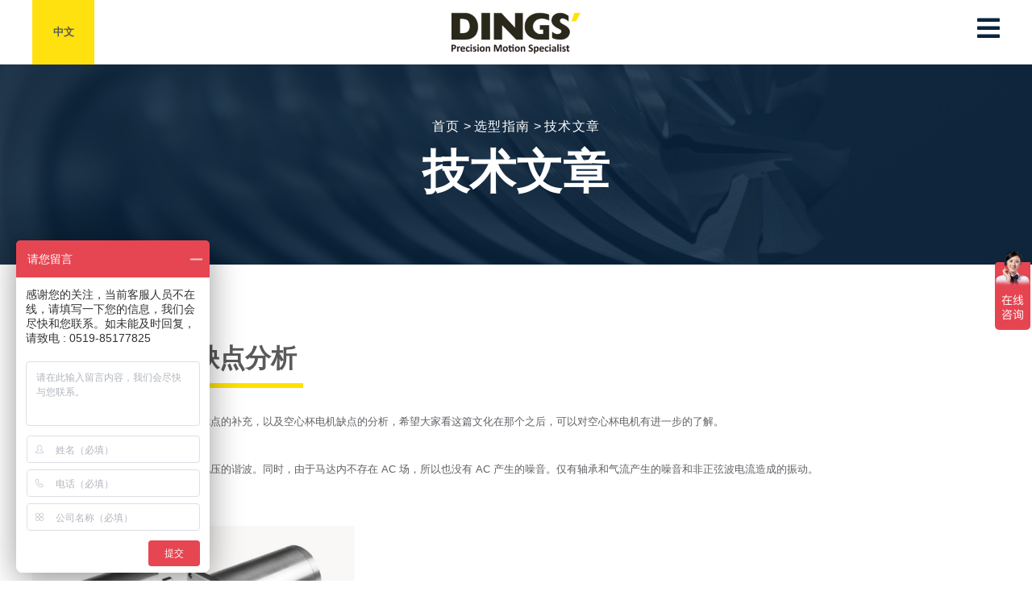

--- FILE ---
content_type: text/html; charset=utf-8
request_url: https://www.dingsmotion.cn/show/94-214-1.html
body_size: 8670
content:
<!DOCTYPE html>
<html lang="zh">
<head>
    <meta charset="UTF-8">
    <title>鼎智智能控制科技官网_空心杯电机优缺点分析技术文章</title>
    <meta name="viewport" content="width=device-width, initial-scale=1, minimum-scale=1, maximum-scale=1">
    <meta name="baidu-site-verification" content="code-Lc8eQEGzKg" />
    <meta name="description" content="江苏鼎智智能控制科技股份有限公司生产没有有槽的硅钢片，减小了转矩和电压的谐波。同时，由于马达内不存在 AC 场，所以也没有 AC 产生的噪音。仅有轴承和气流产生的噪音和非正弦波电流造成的振动。"/>
    <meta name="keywords" content="鼎智官网,空心杯电机优缺点分析技术文章"/>
    <meta name="robots" content="index,follow" />
    <meta name="robots" content="noodp" />
    <meta name="author" content="http://www.dingsmotion.cn/">
    <meta name="applicable-device"content="pc,mobile">
    <meta property="og:locale" content="zh_CN" />
    <meta property="og:type" content="website" />
    <meta property="og:site_name" content="鼎智 DINGS - 江苏鼎智智能控制科技股份有限公司"  />
    <meta property="og:title" content="滑动丝杆线性执行器-系列产品-江苏鼎智智能控制科技股份有限公司"  />
    <meta property="og:description" content="滑动丝杆线性执行器使用精密的丝杆和螺母，实现了从旋转到直线运动的转换过程；滑动丝杆线性执行器是能够满足精确定位、快速响应与长寿命相结合应用的理想选择。"  />
    <meta property="og:url" content="http://www.dingsmotion.cn">
    <link href="/statics/dz/css/all.min.css" rel="stylesheet">
    <link rel="stylesheet" href="/statics/dz/css/ionicons.min.css" />
    <link rel="stylesheet" type="text/css" href="/statics/dz/css/default.css">
    <link rel="stylesheet" type="text/css" href="/statics/dz/css/style.css">
    <link rel="stylesheet" href="/statics/dz/css/swiper-bundle.min.css">
    <script src="/statics/dz/js/jquery-1.8.3.min.js"></script>
</head>
<script>
    var _hmt = _hmt || [];
    (function() {
      var hm = document.createElement("script");
      hm.src = "https://hm.baidu.com/hm.js?5672b6b7036208e56b8b7e256ab874c9";
      var s = document.getElementsByTagName("script")[0]; 
      s.parentNode.insertBefore(hm, s);
    })();
    </script>
<body>

<!-- header -->
<header class="scroll-off">
    <div class="container">
        <div class="row">
            <a href="javascript(void);" onclick="$('#selectLang').show(); $('#alphaBlind').show();  return false;" class="lang-m">中文</a>
            <div class="alphaBlind" id="alphaBlind" style="display:none;"> </div>
            <div class="selectLang box-shadow" id="selectLang" style="display:none;">
                <center>
                    <a href="http://www.dingsmotion.cn" class="btn_lang on">中文</a>
                    <a href="http://www.dingsmotion.com" rel="nofollow" class="btn_lang">英语</a>
                    <a href="http://www.dingsmotion.kr" rel="nofollow"  class="btn_lang">韩语</a>
                </center>
                <button onclick="$('#selectLang').hide(); $('#alphaBlind').hide();  return false;" class="popup_btn"><i class="ion-close"></i></button>
            </div>
            <div class="logo"><a href="/"><img src="/statics/dz/images/dings-logo.png" alt="dings logo"></a></div>
            <!-- nav-p : pc nav -->
            <div class="nav-p">
                
                <nav>
                    <ul>
                                                <li>
                            <a href="/products/64-1.html">产品</a>
                            <ul class="pdt-ul-1">
                                                                <li>
                                                                        <a href="/hdsg/66-1.html">滑动丝杆线性执行器</a>
                                                                    </li>
                                                                <li>
                                                                        <a href="/gzsg/67-1.html">滚珠丝杆线性执行器</a>
                                                                    </li>
                                                                <li>
                                                                        <a href="/ycdj/68-1.html">永磁电机线性执行器</a>
                                                                    </li>
                                                                <li>
                                                                        <a href="/hdsx/69-1.html">混合式旋转步进电机</a>
                                                                    </li>
                                                                <li>
                                                                        <a href="/hdsk/70-1.html">混合式空心轴步进电机</a>
                                                                    </li>
                                                                <li>
                                                                        <a href="/zlys/203-1.html">直流有刷电机</a>
                                                                    </li>
                                                                <li>
                                                                        <a href="/yskxb/218-1.html">有刷空心杯</a>
                                                                    </li>
                                                                <li>
                                                                        <a href="/zlws/71-1.html">直流无刷电机</a>
                                                                    </li>
                                                                <li>
                                                                        <a href="/kxbd/72-1.html">无刷空心杯</a>
                                                                    </li>
                                                                <li>
                                                                        <a href="/wklj/206-1.html">无框力矩电机</a>
                                                                    </li>
                                                                <li>
                                                                        <a href="/jymz/73-1.html">简易模组</a>
                                                                    </li>
                                                                <li>
                                                                        <a href="/wxjz/74-1.html">微型夹爪</a>
                                                                    </li>
                                                                <li>
                                                                        <a href="/yqdj/75-1.html">音圈电机</a>
                                                                    </li>
                                                                <li>
                                                                        <a href="/ydkz/76-1.html">运动控制器</a>
                                                                    </li>
                                                                <li>
                                                                        <a href="/dzhx/77-1.html">客户化定制</a>
                                                                    </li>
                                                            </ul>
                        </li>
                                                <li>
                            <a href="/selection/78.html">选型指南</a>
                            <ul class="pdt-ul-1">
                                                                <li>
                                                                        <a href="/specifications/79.html">规格参数</a>
                                                                    </li>
                                                                <li>
                                                                        <a href="/selection/80.html">产品选型指南</a>
                                                                    </li>
                                                                <li>
                                                                        <a href="/configurator/81.html">产品配置</a>
                                                                    </li>
                                                                <li>
                                                                        <a href="/term/82.html">术语</a>
                                                                    </li>
                                                                <li>
                                                                        <a href="/linear/83.html">滑动丝杆线性执行器-使用说明</a>
                                                                    </li>
                                                                <li>
                                                                        <a href="/screw/84.html">丝杆端部加工</a>
                                                                    </li>
                                                                <li>
                                                                        <a href="/way/183.html">步进电机出线方式</a>
                                                                    </li>
                                                                <li>
                                                                        <a href="/stepping/85.html">步进电机步进顺序</a>
                                                                    </li>
                                                                <li>
                                                                        <a href="/typical/86.html">电气连接</a>
                                                                    </li>
                                                                <li>
                                                                        <a href="/nut/87.html">外驱螺母强度</a>
                                                                    </li>
                                                                <li>
                                                                        <a href="/operation/88.html">使用注意事项</a>
                                                                    </li>
                                                                <li>
                                                                        <a href="/solutions/89.html">常见故障及处理方法</a>
                                                                    </li>
                                                                <li>
                                                                        <a href="/faq/90-1.html">FAQ</a>
                                                                    </li>
                                                                <li>
                                                                        <a href="/technical/94-1.html">技术文章</a>
                                                                    </li>
                                                            </ul>
                        </li>
                                                <li>
                            <a href="/applications/95.html">电机应用</a>
                            <ul class="pdt-ul-1">
                                                                <li>
                                                                        <a href="/applications/95.html#Bio-Medical-Healthcare">生物医学＆健康护理</a>
                                                                    </li>
                                                                <li>
                                                                        <a href="/applications/95.html#Laboratory-Automation">实验室自动化</a>
                                                                    </li>
                                                                <li>
                                                                        <a href="/applications/95.html#Semiconductor">半导体</a>
                                                                    </li>
                                                                <li>
                                                                        <a href="/applications/95.html#Mobile-Devices">移动设备</a>
                                                                    </li>
                                                                <li>
                                                                        <a href="/applications/95.html#Display">展览</a>
                                                                    </li>
                                                                <li>
                                                                        <a href="/applications/95.html#Packaging">包装</a>
                                                                    </li>
                                                                <li>
                                                                        <a href="/applications/95.html#3D-Printing">3D打印机</a>
                                                                    </li>
                                                                <li>
                                                                        <a href="/applications/95.html#Factory-Automation">工厂自动化</a>
                                                                    </li>
                                                                <li>
                                                                        <a href="/applications/95.html#Fluid-Control">流体控制</a>
                                                                    </li>
                                                                <li>
                                                                        <a href="/applications/95.html#Robotics">机器人</a>
                                                                    </li>
                                                            </ul>
                        </li>
                                                <li>
                            <a href="/downloads/106-1.html">下载</a>
                            <ul class="pdt-ul-1">
                                                                <li>
                                                                        <a href="/general/107-1.html">综合样册</a>
                                                                    </li>
                                                                <li>
                                                                        <a href="/flyer/108-1.html">简易样本</a>
                                                                    </li>
                                                                <li>
                                                                        <a href="/manual/109-1.html">说明书</a>
                                                                    </li>
                                                                <li>
                                                                        <a href="/software/110-1.html">软件</a>
                                                                    </li>
                                                                <li>
                                                                        <a href="/certifications/111-1.html">证书</a>
                                                                    </li>
                                                                <li>
                                                                        <a href="/drawings/112-1.html">图纸</a>
                                                                    </li>
                                                            </ul>
                        </li>
                                                <li>
                            <a href="/virtual/113.html">虚拟展厅</a>
                            <ul class="pdt-ul-1">
                                                                <li>
                                                                        <a href="/theater/114.html">演示动画</a>
                                                                    </li>
                                                                <li>
                                                                        <a href="/online/115.html">线上研讨会</a>
                                                                    </li>
                                                                <li>
                                                                        <a href="/event/116.html">事件快讯</a>
                                                                    </li>
                                                                <li>
                                                                        <a href="/model/117.html">3D模型</a>
                                                                    </li>
                                                            </ul>
                        </li>
                                                <li>
                            <a href="/tzzgx/194-1.html">投资者关系</a>
                            <ul class="pdt-ul-1">
                                                                <li>
                                                                        <a href="/ggb/195-1.html">公告板</a>
                                                                    </li>
                                                                <li>
                                                                        <a href="/gsglzd/196-1.html">公司管理制度</a>
                                                                    </li>
                                                                <li>
                                                                        <a href="/tzzhd/198.html">投资者互动</a>
                                                                    </li>
                                                            </ul>
                        </li>
                                                <li>
                            <a href="/company/118.html">公司</a>
                            <ul class="pdt-ul-1">
                                                                <li>
                                                                        <a href="/about/119.html">关于鼎智</a>
                                                                    </li>
                                                                <li>
                                                                        <a href="/news/123-1.html">公司新闻</a>
                                                                    </li>
                                                                <li>
                                                                        <a href="/global/121.html">全球销售网络</a>
                                                                    </li>
                                                                <li>
                                                                        <a href="/contact/122.html">联系我们</a>
                                                                    </li>
                                                            </ul>
                        </li>
                                            </ul>
                </nav>

                                <div class="hd-right">

                    <div class="languge">
                        <a href="http://www.dingsmotion.cn" class="btn_lang on">中文</a>
                        <a href="http://www.dingsmotion.com" class="btn_lang">英语</a>
                        <a href="http://www.dingsmotion.kr" class="btn_lang ">韩语</a>
                    </div>
                    <div class="sns-list">
                        <a href="https://www.facebook.com/Changzhou-Dings-200551410712613/" alt="dings facebook" target="_blank"><i class="fab fa-facebook-square"></i></a>
                        <a href="https://www.youtube.com/channel/UC4Ix3dxSAPsorUzDdteGVSQ" alt="dings youtebe" target="_blank"><i class="fab fa-youtube"></i></a>
                    </div>
                </div>
            </div>
            <a href="#" class="nav-m-open off"><i class="fas fa-bars"></i></a>
        </div>
    </div>

    <!-- nav-tm : tablet/mobile nav -->
    <div class="nav-m">
        <nav>
            <ul>
                <li>
                    <a href="#"><span>产品</span></a>
                    <ul class="pdt-ul-1">
                        <li><a href="/products/64-1.html">概要</a></li>
                                                                        <li>
                            <a href="/hdsg/66-1.html">滑动丝杆线性执行器</a>
                        </li>
                                                <li>
                            <a href="/gzsg/67-1.html">滚珠丝杆线性执行器</a>
                        </li>
                                                <li>
                            <a href="/ycdj/68-1.html">永磁电机线性执行器</a>
                        </li>
                                                <li>
                            <a href="/hdsx/69-1.html">混合式旋转步进电机</a>
                        </li>
                                                <li>
                            <a href="/hdsk/70-1.html">混合式空心轴步进电机</a>
                        </li>
                                                <li>
                            <a href="/zlys/203-1.html">直流有刷电机</a>
                        </li>
                                                <li>
                            <a href="/yskxb/218-1.html">有刷空心杯</a>
                        </li>
                                                <li>
                            <a href="/zlws/71-1.html">直流无刷电机</a>
                        </li>
                                                <li>
                            <a href="/kxbd/72-1.html">无刷空心杯</a>
                        </li>
                                                <li>
                            <a href="/wklj/206-1.html">无框力矩电机</a>
                        </li>
                                                <li>
                            <a href="/jymz/73-1.html">简易模组</a>
                        </li>
                                                <li>
                            <a href="/wxjz/74-1.html">微型夹爪</a>
                        </li>
                                                <li>
                            <a href="/yqdj/75-1.html">音圈电机</a>
                        </li>
                                                <li>
                            <a href="/ydkz/76-1.html">运动控制器</a>
                        </li>
                                                <li>
                            <a href="/dzhx/77-1.html">客户化定制</a>
                        </li>
                                                                    </ul>
                </li>
                <li>
                    <a href="#"><span>选型指南</span></a>
                    <ul>
                                                                                                <li><a href="/specifications/79.html">规格参数</a></li>
                                                                                                <li><a href="/selection/80.html">产品选型指南</a></li>
                                                                                                <li><a href="/configurator/81.html">产品配置</a></li>
                                                                                                <li><a href="/term/82.html">术语</a></li>
                                                                                                <li><a href="/linear/83.html">滑动丝杆线性执行器-使用说明</a></li>
                                                                                                <li><a href="/screw/84.html">丝杆端部加工</a></li>
                                                                                                <li><a href="/way/183.html">步进电机出线方式</a></li>
                                                                                                <li><a href="/stepping/85.html">步进电机步进顺序</a></li>
                                                                                                <li><a href="/typical/86.html">电气连接</a></li>
                                                                                                <li><a href="/nut/87.html">外驱螺母强度</a></li>
                                                                                                <li><a href="/operation/88.html">使用注意事项</a></li>
                                                                                                <li><a href="/solutions/89.html">常见故障及处理方法</a></li>
                                                                                                <li><a href="/faq/90-1.html">FAQ</a></li>
                                                                                                <li><a href="/technical/94-1.html">技术文章</a></li>
                                                                                            </ul>
                </li>
                <li>
                    <a href="#"><span>电机应用</span></a>
                    <ul class="app-link">
                                                
                                                <li><a href="/applications/95.html#Bio-Medical-Healthcare">生物医学＆健康护理</a></li>
                                                
                                                <li><a href="/applications/95.html#Laboratory-Automation">实验室自动化</a></li>
                                                
                                                <li><a href="/applications/95.html#Semiconductor">半导体</a></li>
                                                
                                                <li><a href="/applications/95.html#Mobile-Devices">移动设备</a></li>
                                                
                                                <li><a href="/applications/95.html#Display">展览</a></li>
                                                
                                                <li><a href="/applications/95.html#Packaging">包装</a></li>
                                                
                                                <li><a href="/applications/95.html#3D-Printing">3D打印机</a></li>
                                                
                                                <li><a href="/applications/95.html#Factory-Automation">工厂自动化</a></li>
                                                
                                                <li><a href="/applications/95.html#Fluid-Control">流体控制</a></li>
                                                
                                                <li><a href="/applications/95.html#Robotics">机器人</a></li>
                                                                                            </ul>
                </li>
                <li>
                    <a href="#"><span>下载</span></a>
                    <ul>
                        <li><a href="/downloads/106-1.html">概要</a></li>
                                                                        <li>
                            <a href="/general/107-1.html">综合样册</a>
                        </li>
                                                <li>
                            <a href="/flyer/108-1.html">简易样本</a>
                        </li>
                                                <li>
                            <a href="/manual/109-1.html">说明书</a>
                        </li>
                                                <li>
                            <a href="/software/110-1.html">软件</a>
                        </li>
                                                <li>
                            <a href="/certifications/111-1.html">证书</a>
                        </li>
                                                <li>
                            <a href="/drawings/112-1.html">图纸</a>
                        </li>
                                                                    </ul>
                </li>
                <li>
                    <a href="#"><span>虚拟展厅</span></a>
                    <ul>
                        <li><a href="/virtual/113.html">概要</a></li>
                                                                        <li>
                            <a href="/theater/114.html">演示动画</a>
                        </li>
                                                <li>
                            <a href="/online/115.html">线上研讨会</a>
                        </li>
                                                <li>
                            <a href="/event/116.html">事件快讯</a>
                        </li>
                                                <li>
                            <a href="/model/117.html">3D模型</a>
                        </li>
                                                                    </ul>
                </li>
                <li>
                    <a href="#"><span>投资者关系</span></a>
                    <ul>
                        <li><a href="/tzzgx/194-1.html">概要</a></li>
                                                                        <li>
                            <a href="/ggb/195-1.html">公告板</a>
                        </li>
                                                <li>
                            <a href="/gsglzd/196-1.html">公司管理制度</a>
                        </li>
                                                <li>
                            <a href="/tzzhd/198.html">投资者互动</a>
                        </li>
                                                                    </ul>
                </li>
                <li>
                    <a href="#"><span>公司</span></a>
                    <ul>
                        <li><a href="/company/118.html">概要</a></li>
                                                                        <li>
                            <a href="/about/119.html">关于鼎智</a>
                        </li>
                                                <li>
                            <a href="/news/123-1.html">公司新闻</a>
                        </li>
                                                <li>
                            <a href="/global/121.html">全球销售网络</a>
                        </li>
                                                <li>
                            <a href="/contact/122.html">联系我们</a>
                        </li>
                                                                    </ul>
                </li>
            </ul>
        </nav>
    </div> <!-- /nav-m -->
</header><!-- /header -->

<script type="text/javascript">

    // mobile nav
    $(".nav-m nav > ul > li > ul > li > ul").prev('a').addClass('plus');

    $('.nav-m nav > ul > li').on('click', function(){
        // 왼쪽 메뉴 클릭
        if($(this).siblings(".on")){
            $(this).siblings(".on").removeClass("on");
        }
        $(this).addClass("on");

        if($(this).hasClass('on')){
            $(this).find('>ul').show().animate({opacity: "1"}, 100);
            $(this).siblings().find('>ul').hide().animate({opacity: "0"}, 100);
        }
    });

    $('.nav-m nav > ul > li > ul > li').on('click', function(){
        // 오른쪽 메뉴 서브 아코디언
        $(this).find('>ul').slideDown("fast");
        $(this).siblings().find('>ul').slideUp("fast");

        if($(this).siblings(".open")){
            $(this).siblings(".open").removeClass("open");
        }
        $(this).addClass("open");
    });

    // 메뉴 출력
    $(".nav-m-open").on("click", function(e){
        e.preventDefault();
        if($(this).hasClass('off')){
            $(this).find('i').removeClass('fa-bars');
            $(this).find('i').addClass('fa-times');
            $(".nav-m").show().animate({right: "0", opacity: "1"}, 100);
            $(this).removeClass('off');
            $(this).addClass('on');
        } else{
            $(this).find('i').removeClass('fa-times');
            $(this).find('i').addClass('fa-bars');
            $(".nav-m").animate({right: "-100%", opacity: "0"}, 100);
            $(this).removeClass('on');
            $(this).addClass('off');
        }
    });

</script>
<style>
    .taL{text-align:left !important}
    .taR{text-align:right !important}
    .taC{text-align:center !important}
    .tbl_wrap table {border-collapse:collapse;border-spacing:0 5px;background:#fff;border-top:1px solid #ececec;border-bottom:1px solid #ececec}
    .tbl_frm01 tr:nth-child(even) {background:#fff;}
    .tbl_frm01 th {width:20%;padding:7px 13px;border:1px solid #e9e9e9;border-left:0;background-color:#f9f8f7;text-align:left}
    .tbl_frm01 td {text-align:left;}
    .tab-bar {padding-bottom: 0px; }
    .tab-bar li {border: 1px solid #ddd; border-right: none; box-sizing: border-box; float: left; text-align: center; font-size: 18px; padding: 13px 0; background:#fff;}
    .tab-bar li:last-child {border-right: 1px solid #ddd;}
    .tab-bar li:hover, .tab-bar li.on {background:#ffe100;}
    .tab-bar li:hover a, .tab-bar li.on a {color: #29281b;}
    .tab-bar li a {position: relative;}
    .bu1 {background:#f8f8f8; padding:15px 20px;margin:0 0 15px 0;font-size:18px; color:#3f3f3a}
    .bu2 {background:#ffffff; padding:15px 20px;margin:0 0 15px 0;font-size:18px; color:#3f3f3a}
    .tab-bar2 li {width: 50%;}
    .tab-bar3 li {width: 33.33333%;}
    .tab-bar4 li {width: 25%;}
    .tab-bar5 li {width: 20%;}
    .tab-bar6 li {width: 16.6%;}
    .Faq-List {margin:0; padding:0;}
    .Faq-List > li {border-bottom:1px solid #cccccc;}
    .Faq-List > li > p.Faq_Subject {position:relative; padding:10px 0; font-size:18px;}
    .Faq-List > li > p.Faq_Subject > a > span {display:inline-block; width:40px; height:40px; background-color:#ffe100; color:#282828; line-height:40px; text-align:center; border-radius:50%; }
    .Faq-List > li > p.Faq_Subject > a > strong {margin-left:5px;}
    .Faq-List > li > p.Faq_Subject > a > i {right:10px; position:absolute; font-size:22px;}
    .Faq-List > li > .panel {margin-bottom:0 !important; display:none;}
    .pdt-mid-wrap h3 {
        margin-top: 1.2em;
        display: inline-block;
    }
    .mid-desc p {
        font-size: 1rem;
        line-height: 1.6;
        word-wrap: break-word;
        word-break: break-word;
        text-indent: 1em;
        padding-bottom: 1em;
    }
    .pdt-mid-wrap h1 {
        margin-top: 1.2em;
        display: inline-block;
    }
    .pdt-mid-wrap h1 {
        margin-bottom: 1em;
        font-size: 2rem;
        padding: 0.5rem;
        font-weight: 800;
        text-transform: capitalize;
        border-bottom: 6px solid #ffe100;
    }
</style>
<div class="pdt-mid-wrap clear">
    <div class="pg-title">
        <div class="pg-container">
            <div class="pg-path">
                <a href="/">首页</a> > <a href="/selection/78.html" > 选型指南</a> > <a href="/technical/94-1.html" > 技术文章</a>            </div>
            <h2>技术文章</h2>
        </div>
    </div>
    <div class="container">
        <div class="row">

            <h1 id="Technical-Guide">空心杯电机优缺点分析</h1>
            <div class="mid-desc">
                <span style="color: rgb(96, 98, 102); font-family: Helvetica, Arial, sans-serif; font-size: 13px; white-space: pre-wrap;">本期文章是对上期文章空心杯电机的优点的补充，以及空心杯电机缺点的分析，希望大家看这篇文化在那个之后，可以对空心杯电机有进一步的了解。</span>
<p style="margin: 0px; padding: 0px; list-style: none; box-sizing: border-box; cursor: text; counter-reset: list-1 0 list-2 0 list-3 0 list-4 0 list-5 0 list-6 0 list-7 0 list-8 0 list-9 0; color: rgb(96, 98, 102); font-family: Helvetica, Arial, sans-serif; font-size: 13px; white-space: pre-wrap;">一、空心机电机优点</p>
<p style="margin: 0px; padding: 0px; list-style: none; box-sizing: border-box; cursor: text; counter-reset: list-1 0 list-2 0 list-3 0 list-4 0 list-5 0 list-6 0 list-7 0 list-8 0 list-9 0; color: rgb(96, 98, 102); font-family: Helvetica, Arial, sans-serif; font-size: 13px; white-space: pre-wrap;">1、速度曲线平滑，噪音小</p>
<p style="margin: 0px; padding: 0px; list-style: none; box-sizing: border-box; cursor: text; counter-reset: list-1 0 list-2 0 list-3 0 list-4 0 list-5 0 list-6 0 list-7 0 list-8 0 list-9 0; color: rgb(96, 98, 102); font-family: Helvetica, Arial, sans-serif; font-size: 13px; white-space: pre-wrap;">没有有槽的硅钢片，减小了转矩和电压的谐波。同时，由于马达内不存在 AC 场，所以也没有 AC 产生的噪音。仅有轴承和气流产生的噪音和非正弦波电流造成的振动。<br />
<br />
<img alt="" src="/uploadfile/2022/1020/20221020061645942.jpg" style="width: 400px; height: 182px;" /><br />
<br />
&nbsp;</p>
<p style="margin: 0px; padding: 0px; list-style: none; box-sizing: border-box; cursor: text; counter-reset: list-1 0 list-2 0 list-3 0 list-4 0 list-5 0 list-6 0 list-7 0 list-8 0 list-9 0; color: rgb(96, 98, 102); font-family: Helvetica, Arial, sans-serif; font-size: 13px; white-space: pre-wrap;">2、高速无刷线圈</p>
<p style="margin: 0px; padding: 0px; list-style: none; box-sizing: border-box; cursor: text; counter-reset: list-1 0 list-2 0 list-3 0 list-4 0 list-5 0 list-6 0 list-7 0 list-8 0 list-9 0; color: rgb(96, 98, 102); font-family: Helvetica, Arial, sans-serif; font-size: 13px; white-space: pre-wrap;">高速运转时，电感值小是必要的。电感值小使启动电压低。通过增加极数和减少机壳的厚度，电感值变小有助于降低马达的重量。同时，又提高了功率密度。</p>
<p style="margin: 0px; padding: 0px; list-style: none; box-sizing: border-box; cursor: text; counter-reset: list-1 0 list-2 0 list-3 0 list-4 0 list-5 0 list-6 0 list-7 0 list-8 0 list-9 0; color: rgb(96, 98, 102); font-family: Helvetica, Arial, sans-serif; font-size: 13px; white-space: pre-wrap;">3、快速响应有刷线圈</p>
<p style="margin: 0px; padding: 0px; list-style: none; box-sizing: border-box; cursor: text; counter-reset: list-1 0 list-2 0 list-3 0 list-4 0 list-5 0 list-6 0 list-7 0 list-8 0 list-9 0; color: rgb(96, 98, 102); font-family: Helvetica, Arial, sans-serif; font-size: 13px; white-space: pre-wrap;">铜板线圈方式的有刷马达，由于感应值低，电流对电压的波动响应快。转子的转动惯量小，转矩与电流的响应速度相当。因此，转子加速度是传统的马达的 2 倍。</p>
<p style="margin: 0px; padding: 0px; list-style: none; box-sizing: border-box; cursor: text; counter-reset: list-1 0 list-2 0 list-3 0 list-4 0 list-5 0 list-6 0 list-7 0 list-8 0 list-9 0; color: rgb(96, 98, 102); font-family: Helvetica, Arial, sans-serif; font-size: 13px; white-space: pre-wrap;">4、峰值转矩高</p>
<p style="margin: 0px; padding: 0px; list-style: none; box-sizing: border-box; cursor: text; counter-reset: list-1 0 list-2 0 list-3 0 list-4 0 list-5 0 list-6 0 list-7 0 list-8 0 list-9 0; color: rgb(96, 98, 102); font-family: Helvetica, Arial, sans-serif; font-size: 13px; white-space: pre-wrap;">峰值转矩与连续转矩的比值很大，是因为当电流上升到峰值的过程中，转矩常数是不变的。电流与转矩的线性关系使马达能产生较大的峰值转矩。传统的马达，当马达达到饱和后，不管再加多大的电流，马达的转矩不会再增加。</p>
<p style="margin: 0px; padding: 0px; list-style: none; box-sizing: border-box; cursor: text; counter-reset: list-1 0 list-2 0 list-3 0 list-4 0 list-5 0 list-6 0 list-7 0 list-8 0 list-9 0; color: rgb(96, 98, 102); font-family: Helvetica, Arial, sans-serif; font-size: 13px; white-space: pre-wrap;">二、空心杯电机缺点</p>
<p style="margin: 0px; padding: 0px; list-style: none; box-sizing: border-box; cursor: text; counter-reset: list-1 0 list-2 0 list-3 0 list-4 0 list-5 0 list-6 0 list-7 0 list-8 0 list-9 0; color: rgb(96, 98, 102); font-family: Helvetica, Arial, sans-serif; font-size: 13px; white-space: pre-wrap;">当直流电机处于静止状态时，如果绕组一相切断或电源切断一相接通电源，绕组的发生的磁场点2个大小相等，方向相反旋转磁场，它们和转子作用发生的扭矩大小相等，方向相反相互抵消，零起动转矩电机不能启动，这便是空心杯减速电机的缺点。</p>
<p style="margin: 0px; padding: 0px; list-style: none; box-sizing: border-box; cursor: text; counter-reset: list-1 0 list-2 0 list-3 0 list-4 0 list-5 0 list-6 0 list-7 0 list-8 0 list-9 0; color: rgb(96, 98, 102); font-family: Helvetica, Arial, sans-serif; font-size: 13px; white-space: pre-wrap;">空心杯减速电机的缺点是一种危险很大的故障，首先我们需要检查下直流电机是否故障，检查电源电路是否有断路开关，是否有熔保险丝，然后检查三相绕组各相有无断流现象。</p>
                <style>
                    .page-move {width:100%; position:relative;}
                    .prev, .next {border:1px solid #595959; padding:10px 20px;}
                    .prev:hover, .next:hover {background-color:#595959; color:#fff;}
                    .prev {float:left;}
                    .next {float:right;}
                </style>
                <div class="page-move cB">
                    <a href="/show/94-213-1.html" class="prev">上一篇</a>
                    <a href="/show/94-215-1.html" class="next">下一篇</a>
                </div>
                <!-- button : E -->
            </div>

        </div><!-- /row -->
    </div><!-- /container -->
</div><!-- /psg-wrap -->

<style>
  .footer-tail .container{
    padding: 0 !important;
  }
</style>
<script src="/statics/dz/js/needpopup.js"></script>
<script type="text/javascript">
  $("header").removeClass('scroll-off');

  needPopup.config.custom = {
    'removerPlace': 'outside',
    'closeOnOutside': false,
    onShow: function() {
      console.log('needPopup is shown');
    },
    onHide: function() {
      console.log('needPopup is hidden');
    }
  };
  needPopup.init();
</script>
<footer>
  <div class="footer-body container">
    <!-- pc / tablet -->
    <div class="tail-p">
      <div class="row">
        <div class="col-p-5">
          <div class="item">
            <a href="/products/64-1.html">产品</a>
            <ul>
                                          <li>
                <a href="/hdsg/66-1.html">滑动丝杆线性执行器</a>
              </li>
                            <li>
                <a href="/gzsg/67-1.html">滚珠丝杆线性执行器</a>
              </li>
                            <li>
                <a href="/ycdj/68-1.html">永磁电机线性执行器</a>
              </li>
                            <li>
                <a href="/hdsx/69-1.html">混合式旋转步进电机</a>
              </li>
                            <li>
                <a href="/hdsk/70-1.html">混合式空心轴步进电机</a>
              </li>
                            <li>
                <a href="/zlys/203-1.html">直流有刷电机</a>
              </li>
                            <li>
                <a href="/yskxb/218-1.html">有刷空心杯</a>
              </li>
                            <li>
                <a href="/zlws/71-1.html">直流无刷电机</a>
              </li>
                            <li>
                <a href="/kxbd/72-1.html">无刷空心杯</a>
              </li>
                            <li>
                <a href="/wklj/206-1.html">无框力矩电机</a>
              </li>
                            <li>
                <a href="/jymz/73-1.html">简易模组</a>
              </li>
                            <li>
                <a href="/wxjz/74-1.html">微型夹爪</a>
              </li>
                            <li>
                <a href="/yqdj/75-1.html">音圈电机</a>
              </li>
                            <li>
                <a href="/ydkz/76-1.html">运动控制器</a>
              </li>
                            <li>
                <a href="/dzhx/77-1.html">客户化定制</a>
              </li>
                                        </ul>
          </div>
          <div class="item">
            <a href="/selection/78.html">选型指南</a>
            <ul>
                                                        <li><a href="/specifications/79.html">规格参数</a></li>
                                                        <li><a href="/selection/80.html">产品选型指南</a></li>
                                                        <li><a href="/configurator/81.html">产品配置</a></li>
                                                        <li><a href="/term/82.html">术语</a></li>
                                                        <li><a href="/linear/83.html">滑动丝杆线性执行器-使用说明</a></li>
                                                        <li><a href="/screw/84.html">丝杆端部加工</a></li>
                                                        <li><a href="/way/183.html">步进电机出线方式</a></li>
                                                        <li><a href="/stepping/85.html">步进电机步进顺序</a></li>
                                                        <li><a href="/typical/86.html">电气连接</a></li>
                                                        <li><a href="/nut/87.html">外驱螺母强度</a></li>
                                                        <li><a href="/operation/88.html">使用注意事项</a></li>
                                                        <li><a href="/solutions/89.html">常见故障及处理方法</a></li>
                                                        <li><a href="/faq/90-1.html">FAQ</a></li>
                                                        <li><a href="/technical/94-1.html">技术文章</a></li>
                                                      </ul>
          </div>
          <div class="item">
            <a href="/applications/95.html">电机应用</a>
            <ul class="app-link">
                            
                            <li><a href="/applications/95.html#Bio-Medical-Healthcare">生物医学＆健康护理</a></li>
                            
                            <li><a href="/applications/95.html#Laboratory-Automation">实验室自动化</a></li>
                            
                            <li><a href="/applications/95.html#Semiconductor">半导体</a></li>
                            
                            <li><a href="/applications/95.html#Mobile-Devices">移动设备</a></li>
                            
                            <li><a href="/applications/95.html#Display">展览</a></li>
                            
                            <li><a href="/applications/95.html#Packaging">包装</a></li>
                            
                            <li><a href="/applications/95.html#3D-Printing">3D打印机</a></li>
                            
                            <li><a href="/applications/95.html#Factory-Automation">工厂自动化</a></li>
                            
                            <li><a href="/applications/95.html#Fluid-Control">流体控制</a></li>
                            
                            <li><a href="/applications/95.html#Robotics">机器人</a></li>
                                                      </ul>
          </div>
          <div class="item">
            <a href="/downloads/106-1.html">下载</a>
            <ul>
                                          <li>
                <a href="/general/107-1.html">综合样册</a>
              </li>
                            <li>
                <a href="/flyer/108-1.html">简易样本</a>
              </li>
                            <li>
                <a href="/manual/109-1.html">说明书</a>
              </li>
                            <li>
                <a href="/software/110-1.html">软件</a>
              </li>
                            <li>
                <a href="/certifications/111-1.html">证书</a>
              </li>
                            <li>
                <a href="/drawings/112-1.html">图纸</a>
              </li>
                                        </ul>

            <a style="margin-top: 2em;" href="/virtual/113.html">虚拟展厅</a>
            <ul>
                                          <li>
                <a href="/theater/114.html">演示动画</a>
              </li>
                            <li>
                <a href="/online/115.html">线上研讨会</a>
              </li>
                            <li>
                <a href="/event/116.html">事件快讯</a>
              </li>
                            <li>
                <a href="/model/117.html">3D模型</a>
              </li>
                                        </ul>
          </div>
          <div class="item">
            <a href="/tzzgx/194-1.html">投资者关系</a>
            <ul>
                                          <li>
                <a href="/ggb/195-1.html">公告板</a>
              </li>
                            <li>
                <a href="/gsglzd/196-1.html">公司管理制度</a>
              </li>
                            <li>
                <a href="/tzzhd/198.html">投资者互动</a>
              </li>
                                        </ul>
            <a style="margin-top: 2em;" href="/company/118.html">公司</a>
            <ul>
                                          <li>
                <a href="/about/119.html">关于鼎智</a>
              </li>
                            <li>
                <a href="/news/123-1.html">公司新闻</a>
              </li>
                            <li>
                <a href="/global/121.html">全球销售网络</a>
              </li>
                            <li>
                <a href="/contact/122.html">联系我们</a>
              </li>
                                        </ul>

            <div class="sns-list">
              <a href="https://www.facebook.com/Changzhou-Dings-200551410712613/" alt="dings facebook" target="_blank"><i class="fab fa-facebook-square"></i></a>
              <a href="https://www.youtube.com/channel/UC4Ix3dxSAPsorUzDdteGVSQ" alt="dings youtebe" target="_blank"><i class="fab fa-youtube"></i></a>
            </div>
          </div>
        </div>
      </div>
    </div>

    <!-- mobile -->
    <div class="tail-m">
      <div class="row">
        <div class="item">
          <a href="#">产品</a>
          <ul>
            <li><a href="/products/64-1.html">概要</a></li>
                                    <li>
              <a href="/hdsg/66-1.html">滑动丝杆线性执行器</a>
            </li>
                        <li>
              <a href="/gzsg/67-1.html">滚珠丝杆线性执行器</a>
            </li>
                        <li>
              <a href="/ycdj/68-1.html">永磁电机线性执行器</a>
            </li>
                        <li>
              <a href="/hdsx/69-1.html">混合式旋转步进电机</a>
            </li>
                        <li>
              <a href="/hdsk/70-1.html">混合式空心轴步进电机</a>
            </li>
                        <li>
              <a href="/zlys/203-1.html">直流有刷电机</a>
            </li>
                        <li>
              <a href="/yskxb/218-1.html">有刷空心杯</a>
            </li>
                        <li>
              <a href="/zlws/71-1.html">直流无刷电机</a>
            </li>
                        <li>
              <a href="/kxbd/72-1.html">无刷空心杯</a>
            </li>
                        <li>
              <a href="/wklj/206-1.html">无框力矩电机</a>
            </li>
                        <li>
              <a href="/jymz/73-1.html">简易模组</a>
            </li>
                        <li>
              <a href="/wxjz/74-1.html">微型夹爪</a>
            </li>
                        <li>
              <a href="/yqdj/75-1.html">音圈电机</a>
            </li>
                        <li>
              <a href="/ydkz/76-1.html">运动控制器</a>
            </li>
                        <li>
              <a href="/dzhx/77-1.html">客户化定制</a>
            </li>
                                  </ul>
        </div>
        <div class="item">
          <a href="#">选型指南</a>
          <ul>
                                                <li><a href="/selection/78.html#specification">规格参数</a></li>
                                                <li><a href="/selection/78.html#guide">产品选型指南</a></li>
                                                <li><a href="/configurator/81.html">产品配置</a></li>
                                                <li><a href="/term/82.html">术语</a></li>
                                                <li><a href="/linear/83.html#installation">滑动丝杆线性执行器-使用说明</a></li>
                                                <li><a href="/linear/83.html#screw">丝杆端部加工</a></li>
                                                <li><a href="/way/183.html">步进电机出线方式</a></li>
                                                <li><a href="/linear/83.html#stepping">步进电机步进顺序</a></li>
                                                <li><a href="/linear/83.html#typical">电气连接</a></li>
                                                <li><a href="/linear/83.html#nut">外驱螺母强度</a></li>
                                                <li><a href="/linear/83.html#operation">使用注意事项</a></li>
                                                <li><a href="/linear/83.html#solutions">常见故障及处理方法</a></li>
                                                <li><a href="/faq/90-1.html">FAQ</a></li>
                                                <li><a href="/technical/94-1.html">技术文章</a></li>
                                              </ul>
        </div>
        <div class="item">
          <a href="#">电机应用</a>
          <ul class="app-link">
                        
                        <li><a href="/applications/95.html#Bio-Medical-Healthcare">生物医学＆健康护理</a></li>
                        
                        <li><a href="/applications/95.html#Laboratory-Automation">实验室自动化</a></li>
                        
                        <li><a href="/applications/95.html#Semiconductor">半导体</a></li>
                        
                        <li><a href="/applications/95.html#Mobile-Devices">移动设备</a></li>
                        
                        <li><a href="/applications/95.html#Display">展览</a></li>
                        
                        <li><a href="/applications/95.html#Packaging">包装</a></li>
                        
                        <li><a href="/applications/95.html#3D-Printing">3D打印机</a></li>
                        
                        <li><a href="/applications/95.html#Factory-Automation">工厂自动化</a></li>
                        
                        <li><a href="/applications/95.html#Fluid-Control">流体控制</a></li>
                        
                        <li><a href="/applications/95.html#Robotics">机器人</a></li>
                                              </ul>
        </div>
        <div class="item">
          <a href="#">下载</a>
          <ul>
            <li><a href="/downloads/106-1.html">概要</a></li>
                                    <li>
              <a href="/general/107-1.html">综合样册</a>
            </li>
                        <li>
              <a href="/flyer/108-1.html">简易样本</a>
            </li>
                        <li>
              <a href="/manual/109-1.html">说明书</a>
            </li>
                        <li>
              <a href="/software/110-1.html">软件</a>
            </li>
                        <li>
              <a href="/certifications/111-1.html">证书</a>
            </li>
                        <li>
              <a href="/drawings/112-1.html">图纸</a>
            </li>
                                  </ul>
        </div>
        <div class="item">
          <a href="#">虚拟展厅</a>
          <ul>
            <li><a href="/virtual/113.html">概要</a></li>
                                    <li>
              <a href="/theater/114.html">演示动画</a>
            </li>
                        <li>
              <a href="/online/115.html">线上研讨会</a>
            </li>
                        <li>
              <a href="/event/116.html">事件快讯</a>
            </li>
                        <li>
              <a href="/model/117.html">3D模型</a>
            </li>
                                  </ul>
        </div>
        <div class="item">
          <a href="#">投资者关系</a>
          <ul>
            <li><a href="/tzzgx/194-1.html">概要</a></li>
                                    <li>
              <a href="/ggb/195-1.html">公告板</a>
            </li>
                        <li>
              <a href="/gsglzd/196-1.html">公司管理制度</a>
            </li>
                        <li>
              <a href="/tzzhd/198.html">投资者互动</a>
            </li>
                                  </ul>
        </div>
        <div class="item">
          <a href="#">公司</a>
          <ul>
            <li><a href="/company/118.html">概要</a></li>
                                    <li>
              <a href="/about/119.html">关于鼎智</a>
            </li>
                        <li>
              <a href="/news/123-1.html">公司新闻</a>
            </li>
                        <li>
              <a href="/global/121.html">全球销售网络</a>
            </li>
                        <li>
              <a href="/contact/122.html">联系我们</a>
            </li>
                                  </ul>
        </div>

        <div class="sns-list">
          <a href="https://www.facebook.com/Changzhou-Dings-200551410712613/" alt="dings facebook" target="_blank"><i class="fab fa-facebook-square"></i></a>
          <a href="https://www.youtube.com/channel/UC4Ix3dxSAPsorUzDdteGVSQ" alt="dings youtebe" target="_blank"><i class="fab fa-youtube"></i></a>
          <!-- Start of CuterCounter Code -->
          <!--<li style="list-style:none;"><a href="#" target="_blank" rel="nofollow">
            <img src="http://www.cutercounter.com/hits.php?id=hxkkfkf&nd=6&style=6" border="0" alt="visitor counter">
          </li></a>-->
          <!-- End of CuterCounter Code -->
        </div>
      </div>
    </div>
  </div>
  <div class="footer-tail">
    <div class="container">
      <div class="row">
        Copyright(c) 2020 DINGS. ALL RIGHTS RESERVED. <a rel="nofollow" href="https://beian.miit.gov.cn" target="_blank">苏ICP备19023012号-2</a> <a rel="nofollow" href="https://beian.mps.gov.cn/#/query/webSearch" target="_blank">苏公网安备32040502000175号</a>
        <br>江苏鼎智智能控制科技股份有限公司 版权所有
      </div>
    </div>
  </div>
</footer>

<script type="text/javascript">
  /*<i class="fas fa-chevron-down"></i>*/
  $(".tail-m .item > a").append("<i class='fas fa-chevron-down'></i>");

  $(".tail-m .item > a").on("click", function(e){
    e.preventDefault();

    if($(this).siblings('ul').css("display") == "none"){
      $(this).siblings('ul').slideDown("fast");
      $(this).find('i').css("transform", "rotate(180deg)");
    } else{
      $(this).siblings('ul').slideUp("fast");
      $(this).find('i').css("transform", "rotate(360deg)");
    }
  });
</script>
<script type="text/javascript">
  var _hmt = _hmt || [];
(function() {
  var hm = document.createElement("script");
  hm.src = "https://hm.baidu.com/hm.js?8714659559587dc05da6f6c8ace558ec";
  var s = document.getElementsByTagName("script")[0]; 
  s.parentNode.insertBefore(hm, s);
})();
</script></body>
</html>

--- FILE ---
content_type: text/css
request_url: https://www.dingsmotion.cn/statics/dz/css/default.css
body_size: 2465
content:
@charset "utf-8";

/* font setting*/
/* @font-face {  font-family: 'Roboto';  font-style: normal;  font-weight: 100;
  src: url(fonts/Roboto-Thin.woff2) format('woff2'),
       url(fonts/Roboto-Thin.woff) format('woff'),
       url(fonts/Roboto-Thin.otf) format('opentype');}
@font-face {   font-family: 'Roboto';   font-style: normal;   font-weight: 400;
   src: url(fonts/Roboto-Regular.woff2) format('woff2'),
        url(fonts/Roboto-Regular.woff) format('woff'),
        url(fonts/Roboto-Regular.otf) format('opentype'); }
@font-face {   font-family: 'Roboto';   font-style: normal;   font-weight: 700;
   src: url(fonts/Roboto-Bold.woff2) format('woff2'),
        url(fonts/Roboto-Bold.woff) format('woff'),
        url(fonts/Roboto-Bold.otf) format('opentype'); } */

/* open-sans-regular - latin */
/* open-sans-300 - latin */
/* open-sans-300 - latin */
/*@import url(../../fonts.googleapis.com/earlyaccess/notosanskr.css);*/
@font-face {
	font-family: 'Zhongshan_Semi';  font-style: normal;  font-weight: 100;
	src: url('../webfonts/Zhongshan_Semi.woff') format('woff'), /* Modern Browsers */
	url('../webfonts/Zhongshan_Semi.ttf') format('truetype'); /* Safari, Android, iOS */
}
/*
@font-face {
	font-family: 'Noto Sans CN';  font-style: normal;  font-weight: 100;
	src: url(fonts/NotoSansCJKsc-Thin.otf) format('opentype');
}
@font-face {
	font-family: 'Noto Sans CN';  font-style: normal;  font-weight: 200;
	src: url(fonts/NotoSansCJKsc-Light.otf) format('opentype');
}
@font-face {
	font-family: 'Noto Sans CN';  font-style: normal;  font-weight: 300;
	src: url(fonts/NotoSansCJKsc-DemiLight.otf) format('opentype');
}
@font-face {
	font-family: 'Noto Sans CN';  font-style: normal;  font-weight: 400;
	src: url(fonts/NotoSansCJKsc-Regular.otf) format('opentype');
}
@font-face {
	font-family: 'Noto Sans CN';  font-style: normal;  font-weight: 500;
	src: url(fonts/NotoSansCJKsc-Medium.otf) format('opentype');
}
@font-face {
	font-family: 'Noto Sans CN';  font-style: normal;  font-weight: 700;
	src: url(fonts/NotoSansCJKsc-Bold.otf) format('opentype');
}
@font-face {
	font-family: 'Noto Sans CN';  font-style: normal;  font-weight: 800;
	src: url(fonts/NotoSansCJKsc-Black.otf) format('opentype');
}
*/
@import url('../../https@fonts.googleapis.com/css2@family=Noto+Sans+SC_3Awght_40100;300;400;500;700;900');
@font-face {
  font-family: 'Open Sans';
  font-style: normal;
  font-weight: 300;
  src: url('../webfonts/open-sans-v17-latin-300.eot'); /* IE9 Compat Modes */
  src: local('Open Sans Light'), local('OpenSans-Light'),
       url('../webfonts/open-sans-v17-latin-300.eot@#iefix') format('embedded-opentype'), /* IE6-IE8 */
       url('../webfonts/open-sans-v17-latin-300.woff2') format('woff2'), /* Super Modern Browsers */
       url('../webfonts/open-sans-v17-latin-300.woff') format('woff'), /* Modern Browsers */
       url('../webfonts/open-sans-v17-latin-300.ttf') format('truetype'), /* Safari, Android, iOS */
       url('../webfonts/open-sans-v17-latin-300.svg#OpenSans') format('svg'); /* Legacy iOS */
}
/* open-sans-regular - latin */
@font-face {
  font-family: 'Open Sans';
  font-style: normal;
  font-weight: 400;
  src: url('../webfonts/open-sans-v17-latin-regular.eot'); /* IE9 Compat Modes */
  src: local('Open Sans Regular'), local('OpenSans-Regular'),
       url('../webfonts/open-sans-v17-latin-regular.eot@#iefix') format('embedded-opentype'), /* IE6-IE8 */
       url('../webfonts/open-sans-v17-latin-regular.woff2') format('woff2'), /* Super Modern Browsers */
       url('../webfonts/open-sans-v17-latin-regular.woff') format('woff'), /* Modern Browsers */
       url('../webfonts/open-sans-v17-latin-regular.ttf') format('truetype'), /* Safari, Android, iOS */
       url('../webfonts/open-sans-v17-latin-regular.svg#OpenSans') format('svg'); /* Legacy iOS */
}
/* open-sans-700 - latin */
@font-face {
  font-family: 'Open Sans';
  font-style: normal;
  font-weight: 700;
  src: url('../webfonts/open-sans-v17-latin-700.eot'); /* IE9 Compat Modes */
  src: local('Open Sans Bold'), local('OpenSans-Bold'),
       url('../webfonts/open-sans-v17-latin-700.eot@#iefix') format('embedded-opentype'), /* IE6-IE8 */
       url('../webfonts/open-sans-v17-latin-700.woff2') format('woff2'), /* Super Modern Browsers */
       url('../webfonts/open-sans-v17-latin-700.woff') format('woff'), /* Modern Browsers */
       url('../webfonts/open-sans-v17-latin-700.ttf') format('truetype'), /* Safari, Android, iOS */
       url('../webfonts/open-sans-v17-latin-700.svg#OpenSans') format('svg'); /* Legacy iOS */
}
/* open-sans-800 - latin */
@font-face {
  font-family: 'Open Sans';
  font-style: normal;
  font-weight: 800;
  src: url('../webfonts/open-sans-v17-latin-800.eot'); /* IE9 Compat Modes */
  src: local('Open Sans ExtraBold'), local('OpenSans-ExtraBold'),
       url('../webfonts/open-sans-v17-latin-800.eot@#iefix') format('embedded-opentype'), /* IE6-IE8 */
       url('../webfonts/open-sans-v17-latin-800.woff2') format('woff2'), /* Super Modern Browsers */
       url('../webfonts/open-sans-v17-latin-800.woff') format('woff'), /* Modern Browsers */
       url('../webfonts/open-sans-v17-latin-800.ttf') format('truetype'), /* Safari, Android, iOS */
       url('../webfonts/open-sans-v17-latin-800.svg#OpenSans') format('svg'); /* Legacy iOS */
}


/* 초기화 */
html {overflow-y:scroll}
body {margin:0;padding:0;font-size: 16px;font-family:'Noto Sans SC', sans-serif;background:#fff; color: #595959;}
html, h1, h2, h3, h4, h5, h6, form, fieldset, img {margin:0;padding:0;border:0}
h1, h2, h3, h4, h5, h6 {font-size:1.5em;font-family:'Noto Sans SC', sans-serif}
article, aside, details, figcaption, figure, footer, header, hgroup, menu, nav, section {display:block}

ul, dl,dt,dd {margin:0;padding:0;list-style:none}
legend {position:absolute;margin:0;padding:0;font-size:0;line-height:0;text-indent:-9999em;overflow:hidden}
label, input, button, select, img {vertical-align:middle;font-size:1em}
input, button {margin:0;padding:0;font-family:'Noto Sans SC', sans-serif;font-size:1em}
input[type="submit"] {cursor:pointer}
button {cursor:pointer}

textarea, select {font-family:'Noto Sans SC', sans-serif;font-size:1em}
select {margin:0}
p {margin:0;padding:0;word-break:break-word; word-wrap: break-word;}
hr {display:none}
pre {overflow-x:scroll;font-size:1.1em}
a {color:#595959;text-decoration:none}

*, :after, :before {
  -webkit-box-sizing:border-box;
  -moz-box-sizing:border-box;
  box-sizing:border-box;
}

input[type=text],input[type=password], textarea {
-webkit-transition:all 0.30s ease-in-out;
-moz-transition:all 0.30s ease-in-out;
-ms-transition:all 0.30s ease-in-out;
-o-transition:all 0.30s ease-in-out;
outline:none;
}

input[type=text]:focus,input[type=password]:focus, textarea:focus,select:focus {
-webkit-box-shadow:0 0 5px #9ed4ff;
-moz-box-shadow:0 0 5px #9ed4ff;
box-shadow:0 0 5px #9ed4ff;
border:1px solid #558ab7 !important;
}
/* @charset "utf-8";
@import url(../../fonts.googleapis.com/earlyaccess/notosanskr.css);

Reset
 * {outline:0 !important;}
html,body,h1,h2,h3,h4,h5,h6,div,p,blockquote,pre,code,address,ul,ol,li,menu,nav,section,article,aside,
dl,dt,dd,table,thead,tbody,tfoot,label,caption,th,td,form,fieldset,legend,hr,input,button,textarea,object,figure,figcaption {margin:0;padding:0;}
html, body{width:100%;}
html{-webkit-touch-callout:none; -webkit-user-select:none; -webkit-tap-highlight-color:rgba(0, 0, 0, 0);}
body{width:100%; background:#fff; min-width:320px; -webkit-text-size-adjust:none;word-wrap:break-word;word-break:break-all;}
body,input,select,textarea,button {border:none;font-size:12px; font-family:'Noto Sans CN', sans-serif;color:#727272;}
ul,ol,li{list-style:none;}
table{width:100%;border-spacing:0;border-collapse:collapse;}
img,fieldset{border:0;}
address,cite,code,em{font-style:normal;font-weight:normal;}
label,img,input,select,textarea,button{vertical-align:middle;}
.hide,caption,legend{line-height:0;font-size:1px;overflow:hidden;}
hr{display:none;}
main,header,section,nav,footer,aside,article,figure{display:block;}
a{color:#000;text-decoration:none;}

Form
textarea { border:1px solid #dbdbdb;}
select { height:32px; font-size:13px; color:#373737; border:1px solid #e9e9e9; background:#fff;border-radius: 5px;}
input[type=tel],
input[type=time],
input[type=text],
input[type=password],
input[type=search],
input[type=email],
input[type=file],
input[type=url],
input[type=number],
input[type=date],textarea {width:100%; height:30px; font-size:13px; color:#373737; border:1px solid #e9e9e9; background:#fff; text-indent:20px; border-radius: 5px; transition: all 0.5s; vertical-align:middle;}
input::-webkit-input-placeholder{color:#b5b5b5; font-size:12px; line-height:100%;}
textarea { padding:5px 0;}
select:focus,
textarea:focus,
input:focus { border: 1px solid #727272;}

input[type=tel][readonly],
input[type=text][readonly],
input[type=password][readonly],
input[type=email][readonly],
input[type=search][readonly],
input[type=tel][disabled],
input[type=text][disabled],
input[type=password][disabled],
input[type=search][disabled],
input[type=email][disabled]{background:#eaeaea; border-color:#c0c0c0; color:#666; -webkit-appearance:none;font-size:12px;}
textarea[readonly],
textarea[disabled]{padding:11px; font-size:16px; color:#666; font-weight:normal; line-height:140%; height:78px; background:#eaeaea;border:1px solid #c0c0c0;} */

.clear {clear:both;}
.clear:after { content:""; display:block; clear:both;}

.sound_only {display:inline-block !important;position:absolute;top:0;left:0;margin:0 !important;padding:0 !important;font-size:0;line-height:0;border:0 !important;overflow:hidden !important}

--- FILE ---
content_type: text/css
request_url: https://www.dingsmotion.cn/statics/dz/css/style.css
body_size: 18182
content:
@charset "utf-8";
.color-red { color: #e30e1f; }
/* Grid */
.container{
  width: 100%;
  max-width: 1440px;
  margin: 0 auto;
}
.sticky-thumb{
  position: fixed;
  top: 100px;
  width: 100%;
}
.bg-gray{
  background-color: #f9f8f7;
}
.bg-yellow{
  background-color: #ffd503;
}
.bg-navy{
  background-color: #0a253e;
}
.row{
  margin-left: 40px;
  margin-right: 40px;
}
.col-p-1, .col-p-2, .col-p-3, .col-p-4, .col-p-5, .col-p-6{
  display: grid;
  grid-gap: 30px;
}
.col-p-1{
  grid-template-columns: repeat(1,1fr);
}
.col-p-2{
  grid-template-columns: repeat(2,1fr);
}
.col-p-3{
  grid-template-columns: repeat(3,1fr);
}
.col-p-4{
  grid-template-columns: repeat(4,1fr);
}
.col-p-5{
  grid-template-columns: repeat(5,1fr);
}
.col-p-6{
  grid-template-columns: repeat(6,1fr);
}

/* common style */
h2{
  background-color: #ffe100;
  padding: 0.5rem;
  font-weight: 800;
  text-transform: uppercase;
  font-size: 2.6rem;
}
h3{
  font-size: 2rem;
  padding: 0.5rem;
  font-weight: 800;
  text-transform: capitalize;
  border-bottom: 6px solid #ffe100;
}
.point-block{
  display: inline-block;
  background-color: #ffe100;
  padding: 0.5rem 3rem;
  text-align: center;
  font-weight: 800;
  text-transform: uppercase;
  font-size: 2.2rem;
}
.btn_box{
  display: inline-block;
  background-color: #ffe100;
  height: 2.2em;
  padding: 0 2em;
  border: 0;
}
.btn_stroke{
  background-color: #fff;
  height: 2.2em;
  padding: 0 3em;
  border: 3px solid #ffe100;
}
/* table style */
table{
  border-collapse: collapse;
  border-bottom: 3px solid #e3e3e3;
  font-family: 'Open Sans' !important;
}
table caption{ opacity: 0; height: 1px; }
.tbl_wrap .tbl-vertical th{ width: 30%; }
.tbl_wrap .tbl-vertical{ border-top: 3px solid #e3e3e3; min-width: 800px; margin-bottom: 0.5em; }
th{
  background: #ffe110;
  padding: 12px 30px;
  font-weight: 800;
  border:1px solid #d9be00;
  font-family: 'Noto Sans SC', sans-serif;
}
tr td{
  border: 1px solid #e3e3e3;
}
tr:nth-child(even){
  background: #f9f8f7;
}
tr:last-child{ border: 0; }
td{
  padding: 8px 2em;
  text-align: center;
}

ul.gray-list{
  width: 100%;
  background: #f9f8f7;
  padding: 1.6em;
  border-radius: 30px;
  list-style-type: circle;
  padding-left: 3.6em;
  margin: 1em 0;
}
ul.gray-list li{
  padding-bottom: 0.5em;
}

/* .col-12, .col-4, .col-3, .col-2{
  padding-left: 30px;
  padding-right: 30px;
}
.col-12{
  width: 100%;
  background-color: pink;
}
.col-4{
  width: 25%;
  background: springgreen;
}
.col-3{
  width: 33.3333%;
  background-color: paleturquoise;
}
.col-2{
  width: 16.6666%;
  background-color: orangered;
} */


/* header */
header{
  background-color: #fff;
  height: 100px;
  width: 100%;
  position: fixed;
  top: 0;
  border-bottom: 1px solid #e3e3e3;
  transition: all 0.3s ease-in-out;

  z-index: 999;
}
header.scroll-off{
  background: transparent;
  border: 0;
  transition: all 0.3s ease-in-out;
}
header .row{ position: relative; }
header .logo{
  float: left;
  margin-right: 1em;
}
header .logo a{
  background: rgba(0, 0, 0, 0.0);
  width: 164px;
  display: inline-block;
  line-height: 100px;
}
header .logo img{
  width: 100%;
  transition: all 0.3 ease;
}
.nav-m-open{ display: none; }
.nav-p, .nav-m{
  position: relative;
}
.nav-m{ display: none; opacity: 0; }
.nav-p nav{
}
.nav-p nav > ul{
  float: left;
  position: relative;
  margin-left:80px;
}
.nav-p nav > ul > li{
  float: left;
}
.nav-p nav > ul > li > a{
  display: inline-block;
  height: 100px;
  line-height: 100px;
  padding: 0 1.9em;
  color: #0a253e;
  font-size: 1.16rem;
}
header.scroll-off .nav-p nav > ul > li > a{
  color: #fff;
}
.nav-p nav > ul > li:nth-child(1) > a{
  padding-left: 0;
}
.nav-p nav > ul > li > ul{
  background-color: #fff;
  overflow: hidden;
  max-height: 0;
  position: absolute;
  transition: max-height 0.3s;
  -webkit-transition: max-height 0.3s;
  top: 100px;
  border-left: 1px solid #e3e3e3;
  border-right: 1px solid #e3e3e3;
}
.nav-p nav > ul > li > ul > li a{
  color: #54575a;
}
.nav-p nav > ul > li:hover > a{
  /* border-bottom: 6px solid #ffe100; */
}
.nav-p nav > ul > li:hover ul{
  max-height: 694px;
  border: 1px solid #e3e3e3;
  border-top: 0;
  -webkit-transition: all ease  .5s;
  -o-transition: all ease  .5s;
  transition: all ease  .5s;
}
.nav-p nav > ul > li ul li a{
  display: inline-block;
  width: 100%;
  min-width: 200px;
  padding: 0.8em 1.2em;
}
.nav-p nav > ul > li:hover:after{
  display: block;
}
.nav-p nav > ul > li:after{
  content: '';
  display: none;
  width: 100%;
  height: 4px;
  background-color: #ffe100;
  position: relative;
  left: 0;
  bottom: 30px;
}
.nav-p nav > ul > li ul li a:hover{
  color: #bf8c53;
}
header .hd-right{
  float: right;
/*   height: 100px;
line-height: 100px; */
}
header .hd-right > div{
  display: inline-block;
  vertical-align: middle;
}
header .hd-right .search-bar{
  position: relative;
}
header .hd-right .search-bar input{
  background: transparent;
  width: 100px;
  height: 32px;
  border: 1px solid #a7a7a7;
  border-radius: 6px;
  line-height: 32px;
  font-size: 0.8rem;
  color: #b7b7b7;
  padding-left: 0.6em;
  margin-right: 6px;
}
header .hd-right .search-bar button[type=submit]{
  position: absolute;
  top: 42px;
  background: transparent;
  border: 0;
  color: #b7b7b7;
  right: 12px;
}
header .hd-right .search-bar input:focus{
  width: 120px;
}
header .hd-right .sns-list{
  position: absolute;
  right: 0;
  top: -26px;
  height: 28px;
}
header .hd-right .sns-list a{
  font-size: 22px;
  color: #b7b7b7;
}
header .hd-right .sns-list a:hover{
  color: #0a253e;
}

header.scroll-off .hd-right .sns-list a:hover{
  color: #ffe100;
}
.btn_lang{
  display: inline-block;
  font-size: 0.8rem;
  background-color: #e3e3e3;
  border-radius: 6px;
  width: 46px;
  height: 24px;
  text-align: center;
  line-height: 24px;
}
.btn_lang:hover{
  background-color: #ffe100;
}
.btn_lang.on{
  background-color: #ffe100;
  font-weight: bold;
}
.lang-m{ display: none; }
.btn-page-top{
  font-weight: 900;
  font-size: 1.2rem;
  letter-spacing: -1px;
  color: #0a253e;
  display: inline-block;
  padding: 0.2rem 0.4rem;
  float: right;
}
.btn-page-top:before{
  content: '\f106';
  font-family: "Font Awesome 5 Free";
  position: relative;
  margin-right: 8px;
  color: #bf8c53;
}
/* intro */
.swiper-container {
  background: #0a253e;
  width: 100%;
  height: 770px;
  margin-left: auto;
  margin-right: auto;
}

.swiper-slide {
  text-align: center;
  font-size: 18px;
  /*background: #0a253e;*/
  height: 100%;

  /* Center slide text vertically */
  display: -webkit-box;
  display: -ms-flexbox;
  display: -webkit-flex;
  display: flex;
  -webkit-box-pack: center;
  -ms-flex-pack: center;
  -webkit-justify-content: center;
  justify-content: center;
  -webkit-box-align: center;
  -ms-flex-align: center;
  -webkit-align-items: center;
  align-items: center;

  background-position: center;
  background-size: cover;
}
.swiper-slide:after{
  content: '';
  width: 100%;
  height: 100%;
  position: absolute;
  top: 0;
  left: 0;
  /*background: rgba(10, 37, 62, 0.75);*/
}
.swiper-button-next, .swiper-button-prev{
  color: #fff !important;
}
.swiper-horizontal>.swiper-pagination-bullets .swiper-pagination-bullet{
  width: 82px;
  height: 6px;
  border-radius: 0;
}
.swiper-horizontal>.swiper-pagination-bullets, .swiper-pagination-custom, .swiper-pagination-fraction{
  margin-bottom: 3em;
}
:root{
  --swiper-theme-color: #ffe100 !important;
}
.slide-wrap{
  width: 80%;
  max-width: 1440px;
  z-index: 10;
  /*margin-top: 2em;*/
}
.slide-wrap h2{
  background: transparent;
  color: #fff;
  font-size: 3.2em;
  width: 80%;
  margin: 0 auto;
  font-family:'Noto Sans SC';
  font-weight:bold;
}
.slide-wrap h2 span{
  display: inline-block;
  /*background-color: #ffe100;*/
  color: #fff;
  padding: 0 0.6em;
}
.slide-wrap p{
  color: #fff;
  font-size: 1rem;
  width: 70%;
  margin: 0 auto;
  margin-top: 1em;
}
.slide-wrap .btn_box{
  font-weight: 700;
  font-size: 1rem;
  height: 2.8em;
  line-height: 2.8em;
  text-indent: -6px;
  letter-spacing: -0.04rem;
  margin-top: 1.5em;

  transition: all ease .5s;
}
.slide-wrap .btn_box:after{
  content: '\f054';
  font-family: "Font Awesome 5 Free";
  position: relative;
  left: 6px;

  transition: all ease .5s;
}
.slide-wrap .btn_box:hover:after{
  left: 10px;
}
.slide-img-1{
  background-image: url("../images/slide-img-1.jpg");
}
.slide-img-2{
  background-image: url("../images/slide-img-2.jpg");
}
.slide-img-3{
  background-image: url("../images/slide-img-3.jpg");
}
.slide-img-4{
  background-image: url("../images/main14mm_back.png");
  /*max-width:1920px;*/
}
.slide-img-5{
  background-image: url("../images/slide-img-5.jpg");
  /*max-width:1920px;*/
}
.slide-img-6{
  background-image: url("../images/slide-img-6-pc.jpg");
  /*max-width:1920px;*/
}
.slide-img-7{
  background-image: url("../images/slide-img-7-pc.jpg");
  /*max-width:1920px;*/
}
.slide-img-8{
  background-image: url("../images/slide-img-8-pc.jpg");
  /*max-width:1920px;*/
}
.slide-img-9{
  background-image: url("../images/slide-img-9-pc.jpg");
  /*max-width:1920px;*/
}
.slide-img-10{
  background-image: url("../images/slide-img-10-pc.jpg");
  /*max-width:1920px;*/
}
.slide-img-11{
  background-image: url("../images/slide-img-11-pc.jpg");
  /*max-width:1920px;*/
}
.slide-img-12{
  background-image: url("../images/slide-img-12-pc.jpg");
  /*max-width:1920px;*/
}
.slide-img-13{
  background-image: url("../images/slide-img-13-pc.jpg");
  /*max-width:1920px;*/
}
.link_geo {position:absolute; bottom:85px; left:45%;}
.mainDevice_PC {display:block;}
.mainDevice_Mobile {display:none;}
@media (max-width: 769px) {
	.slide-img-4{
		background-image: url("../images/main14mm_mobile_back.png");
	}
	.slide-img-5{
	  background-image: url("../images/slide-img-5.jpg");
	  /*max-width:1920px;*/
	}
	.slide-img-6{
	  background-image: url("../images/slide-img-6-mobile.jpg");
	  /*max-width:1920px;*/
	}
  .slide-img-7{
	  background-image: url("../images/slide-img-7-mobile.jpg");
	  /*max-width:1920px;*/
	}
  .slide-img-8{
	  background-image: url("../images/slide-img-8-mobile.jpg");
	  /*max-width:1920px;*/
	}
  .slide-img-9{
	  background-image: url("../images/slide-img-9-mobile.jpg");
	  /*max-width:1920px;*/
	}
  .slide-img-10{
	  background-image: url("../images/slide-img-10-mobile.jpg");
	  /*max-width:1920px;*/
	}
  .slide-img-11{
	  background-image: url("../images/slide-img-11-mobile.jpg");
	  /*max-width:1920px;*/
	}
  .slide-img-12{
	  background-image: url("../images/slide-img-12-mobile.jpg");
	  /*max-width:1920px;*/
	}
  .slide-img-13{
	  background-image: url("../images/slide-img-13-mobile.jpg");
	  /*max-width:1920px;*/
	}
	.slide-img-4 > .slide-wrap > p > img,.slide-img-5 > .slide-wrap > p > img {
		max-width:350px !important; height:auto !important; width:auto !important;
	}
	.link_geo {position:absolute; bottom:20px; left:35%;}
	.mainDevice_PC {display:none;}
	.mainDevice_Mobile {display:block;}
	/*.slide-img-4 > .slide-wrap > h2 {display:none;}
	.slide-img-4 > .slide-wrap > p {display:none;}
	*/
	.swiper-pagination-horizontal.swiper-pagination-bullets .swiper-pagination-bullet{
	  width: 28px;
	  height: 6px;
	  border-radius: 0;
	}
}
.swiper-horizontal>.swiper-pagination-bullets, .swiper-pagination-bullets.swiper-pagination-horizontal, .swiper-pagination-custom, .swiper-pagination-fraction {
    bottom: 10px;
    left: 0;
    width: 100%;
}
.swiper-pagination {
    position: absolute;
    text-align: center;
    transition: .3s opacity;
    transform: translate3d(0,0,0);
    z-index: 10;
}
.swiper-horizontal>.swiper-pagination-bullets .swiper-pagination-bullet, .swiper-pagination-horizontal.swiper-pagination-bullets .swiper-pagination-bullet {
    margin: 0 4px;
}
.swiper-pagination-clickable .swiper-pagination-bullet {
    cursor: pointer;
}
/* products */
.intro-products, .updates{
  background: #f9f8f7;
  padding: 6em 0;
}
.intro-products .prd-grid{
  grid-template-columns: repeat(2, 1fr);
  grid-auto-rows : 10px;
}
.intro-products .prd{
  overflow: hidden;
  padding: 40px;
  background-color: #fff;
  height: 440px;
  position: relative;
  transition: all ease .3s;
}
.intro-products .title{
}
.intro-products .title h2, .values h2, .updates h2{
  display: inline-block;
  text-align: center;
  padding: 0 0.6em;
  margin-bottom: 0.6em;
}
.intro-products .title p{ font-size: 1rem; }
.intro-products .all{
  width: 100%;
  height: 240px;
  background: url("../images/product-img-all.jpg") no-repeat;
  background-position: center right;
  background-size: 60%;
  background-color: #ffe100;

  -webkit-transition: background-size .3s ease-out;
  -moz-transition: background-size .3s ease-out;
  -ms-transition: background-size .3s ease-out;
  -o-transition: background-size .3s ease-out;
  transition: background-size .3s ease-out;

}
.intro-products .all a{
  height: 100%;
  font-size: 2rem;
  font-weight: 800;
  transition: all ease .5s;
  padding-left: 40px;
  line-height: 240px;
  display: block;
}
.intro-products .all a span{
  display: block;
  margin-top: 12%;
}
.intro-products .all a i{
  position: relative;
  left: 6px;
  transition: all ease .5s;
}
.intro-products .btn_box{
  font-weight: 700;
  font-size: 0.9rem;
  height: 3.2em;
  line-height: 3.2em;
  text-indent: -6px;
  letter-spacing: -0.04rem;

  transition: all ease .5s;
}
.intro-products .btn_box:after{
  content: '\f054';
  font-family: "Font Awesome 5 Free";
  position: relative;
  left: 6px;

  transition: all ease .5s;
}
.intro-products .prd h4{
  margin-bottom: 0.8em;
  width: 80%;
  font-size: 1.8rem;
  font-weight: 800;
}

.intro-products .prd:hover{
  box-shadow: 0 14px 28px rgba(25,43,57,0.10), 0 10px 10px rgba(25,43,57,0.08);
  transition: all ease .3s;
}
.intro-products .prd img{
  width: 100%;
  position: absolute;
  left: 0;
  bottom: 0;
  transition: all ease .3s;
}
.intro-products .prd:hover img{
  width: 105%;
  left: -2%;
  transition: all ease .3s;
}
.intro-products .prd:hover .btn_box{
  text-indent: -2px;
}
.intro-products .prd:hover .btn_box:after{
  left: 14px;
}
.intro-products .all:hover a i{
  left: 18px;
  transition: all ease .5s;
}
.intro-products .all:hover{
  background-size: 100%;
  background-size: 68%;
  box-shadow: 0 14px 28px rgba(25,43,57,0.10), 0 10px 10px rgba(25,43,57,0.08);
}

#Global-Sales-Network h2 {
    display: inline-block;
    text-align: center;
    padding: 0 0.6em;
    margin-bottom: 0.6em;
}
#Global-Sales-Network .container {
    padding-top: 2em;
    padding-bottom: 3em;
}

/* values */
.values, .footer-body{
  padding: 6em 0;
}
.values .item > div{
  padding: 2em;
  text-align: center;
  display: grid;
  grid-template-rows: 3fr 1fr;
  grid-gap: 1em;
  border-radius: 3em;
  margin-bottom: 2em;
  transition: all ease .5s;
}
.values .item:hover > div{
  -webkit-box-shadow: 2px 14px 28px rgba(25,43,57,0.10), 0 10px 10px rgba(25,43,57,0.08);
  box-shadow: 2px 14px 28px rgba(25,43,57,0.10), 0 10px 10px rgba(25,43,57,0.08);
  transition: all ease .5s;
}
.values .item img{
  -webkit-transform: scale(0.9);
  -ms-transform: scale(0.9);
  -o-transform: scale(0.9);
  transform: scale(0.9);
  margin: 0 auto;
  transition: all ease .5s;
}
.values .item:hover img{
  -webkit-transform: scale(1);
  -ms-transform: scale(1);
  -o-transform: scale(1);
  transform: scale(1);
  transition: all ease .5s;
}
.values .item h5{
  font-weight: 800;
  display: -webkit-flex;
  display: -moz-flex;
  display: -ms-flex;
  display: -o-flex;
  display: flex;
  justify-content: center;
  -ms-align-items: center;
  align-items: center;
}
.values .item p{
  width: 94%;
  margin: 0 auto;
  line-height: 1.4;
}

/* latest updates */
.updates a{
  display: block;
  width: 100%;
  height: 100%;
  position: relative;
  overflow: hidden;
}
.updates .left{
  background-color: #0a253e;
  background: url("../images/update-img-1.jpg") no-repeat;
  background-size: auto 100%;
  background-position: center;

  transition: all 0.3s ease;
  -ms-transition: all 0.3s ease;
  -webkit-transition: all 0.3s ease;
}
.updates .left a{
  padding: 40px;

  /* Permalink - use to edit and share this gradient: https://colorzilla.com/gradient-editor/#0a253e+0,0a253e+100&0+35,1+80 */
  background: -moz-linear-gradient(top,  rgba(10,37,62,0) 0%, rgba(10,37,62,0) 35%, rgba(10,37,62,1) 80%, rgba(10,37,62,1) 100%); /* FF3.6-15 */
  background: -webkit-linear-gradient(top,  rgba(10,37,62,0) 0%,rgba(10,37,62,0) 35%,rgba(10,37,62,1) 80%,rgba(10,37,62,1) 100%); /* Chrome10-25,Safari5.1-6 */
  background: linear-gradient(to bottom,  rgba(10,37,62,0) 0%,rgba(10,37,62,0) 35%,rgba(10,37,62,1) 80%,rgba(10,37,62,1) 100%); /* W3C, IE10+, FF16+, Chrome26+, Opera12+, Safari7+ */
  filter: progid:DXImageTransform.Microsoft.gradient( startColorstr='#000a253e', endColorstr='#0a253e',GradientType=0 ); /* IE6-9 */
}
.updates .left .item{
  position: absolute;
  bottom: 40px;
  width: 95%;
}
.updates .item .date{
  color: #bf8c53;
  font-size: 0.95em;
  margin: 0.4em 0;
}
.updates .left .item span{
  display: inline-block;
  padding: 0.5em 2.8em 0.5em 40px;
  margin-left: -40px;
  margin-bottom: 0.2em;
  background: #ffe110;
  font-weight: 700;
  font-size: 1.1rem;
}
.updates .left .item h5{
  color: #fff;
  font-size: 2em;
   padding-right:12px;
}
.updates .right a{
  background: #fff;
  margin-top: 30px;

  -webkit-transition: all 0.3s ease;
  -o-transition: all 0.3s ease;
  transition: all 0.3s ease;
  background: url("../images/update-img-2.jpg") no-repeat;
  -webkit-background-size: cover;
  background-size: cover;

}
.updates .right a { max-height:143px; }
.updates .right a .item-wrap{
  background: rgba(10,37,62,0.8);
  overflow: hidden;
  padding: 20px;
}
.updates .right a:nth-child(1){
  margin-top: 0;
}
.updates .right a:hover{
  box-shadow: 0 14px 28px rgba(25,43,57,0.10), 0 10px 10px rgba(25,43,57,0.08);
  -webkit-transform: scale(1.02);
  -ms-transform: scale(1.02);
  -o-transform: scale(1.02);
  transform: scale(1.02);
}
.updates .right .item{
  width: 95%;
}
.updates .right .item span{
  display: inline-block;
  background: #ffe110;
  padding: 0.4em 1em;
  font-weight: 700;
}
.updates .right .item h5{
  color: #f9f8f7;
}

.updates .left-2nd a{
  background: #fff;
  margin-top: 30px;

  -webkit-transition: all 0.3s ease;
  -o-transition: all 0.3s ease;
  transition: all 0.3s ease;
  background: url("../images/update-img-2.jpg") no-repeat;
  -webkit-background-size: cover;
  background-size: cover;

}
.updates .left-2nd a { max-height:143px; }
.updates .left-2nd a .item-wrap{
  background: rgba(10,37,62,0.8);
  overflow: hidden;
  padding: 20px;
}
.updates .left-2nd a:nth-child(1){
  margin-top: 0;
}
.updates .left-2nd a:hover{
  box-shadow: 0 14px 28px rgba(25,43,57,0.10), 0 10px 10px rgba(25,43,57,0.08);
  -webkit-transform: scale(1.02);
  -ms-transform: scale(1.02);
  -o-transform: scale(1.02);
  transform: scale(1.02);
}
.updates .left-2nd .item{
  width: 95%;
}
.updates .left-2nd .item span{
  display: inline-block;
  background: #ffe110;
  padding: 0.4em 1em;
  font-weight: 700;
}
.updates .left-2nd .item h5{
  color: #f9f8f7;
}

.updates .left:hover{
  background-size: auto 108%;
  box-shadow: 0 14px 28px rgba(25,43,57,0.30), 0 10px 10px rgba(25,43,57,0.20);
}

/* footer */
footer{
  background-color: #0a253e;
  color: #f9f8f7;
}
footer a{
  color: #e3e3e3;
  font-weight: 300;
}
.tail-m{ display: none; }
.footer-body .item > a{
  font-weight: 700;
  display: block;
  margin-bottom: 2em;
  font-size: 1rem;
}
.footer-body .item .last{
  margin-top: 4em;
}
.footer-body .item ul li a{
  display: block;
  margin-bottom: 0.8em;
}
.footer-body .item ul li a:hover{
  text-decoration: underline;
}
.footer-body .sns-list{
  margin-top: 2em;
}
.footer-body .sns-list a{
  font-size: 1.8em;
  display: inline-block;
  margin-right: 6px;
  color: #b7b7b7;
}
.footer-body .sns-list a:hover{
  color: #fff;
}
.footer-tail{
  background-color: #111;
  text-align: center;
  font-weight: 100;
  font-size: 0.8em;
  padding: 0.8em 0;
}

/* ************************************************** */
/* ************* product selection guide ************ */
/* ************************************************** */


.pg-title{
  position: relative; padding: 4.2em 0;
  -webkit-background-size: cover;
  background-size: cover;
  background-position: center;
  margin-top: 100px;
}

.pg-title h2, .pg-title h1{
  text-align: center;
  color: #fff;
  background-color: rgba(0, 0, 0, 0);
  position: relative;
  z-index: 2;
  font-size: 3.6rem;
  text-transform: capitalize;
}
.pg-title:after{
  content: '';
  width: 100%;
  height: 100%;
  position: absolute;
  top: 0;
  left: 0;
  background: rgba(10, 37, 62, 0.86);
}
.psg-wrap .pg-title{
  background-image: url("../images/pg-title-psg.jpg");
}
.pdt-main-wrap .pg-title, .pdt-mid-wrap .pg-title{
  background-image: url("../images/pg-title-pdt.jpg");
}
.app-main-wrap .pg-title{
  background-image: url("../images/pg-title-app.jpg");
}
.down-wrap .pg-title{
  background-image: url("../images/pg-title-dw.jpg");
}
.tech-wrap .pg-title, .tech-guide-wrap .pg-title{
  background-image: url("../images/pg-title-tech.jpg");
}
.com-main-wrap .pg-title{
  background-image: url("../images/pg-title-com-2.jpg");
}
.com-about-wrap .pg-title{
  /* background-image: url("../images/pg-title-com-2.jpg"); */
  background-image: url("../images/pg-title-com-2.png");
  background-position:left top !important;
}
.com-global-wrap .pg-title{
  background-image: url("../images/pg-title-global.jpg");
  background-position: center 100%;
}
.gal-theater-wrap .pg-title{
  background-image: url("../images/pg-title-thea-2.jpg");
  background-position: center center;
}
.gal-theater-wrap .pg-title:after{
  background: rgba(10, 37, 62, 0.66);
}
.com-contact-wrap .pg-title{
  background-image: url("../images/pg-title-contact.jpg");

}

.pg-path{
  text-align: center;
  color: #fff;
  position: relative;
  z-index: 2;
  
}
.pg-path a{ color: #fff;letter-spacing:1.5px; }
/*.pg-path a:after{
  content: '>';
  padding: 0 2px 0 5px;
}*/
.pg-path a:last-child:after{
  content: '';
}
.psg-wrap h3{
  margin-top: 1.2em;
  margin-bottom: 1em;
  display: inline-block;
}
.spec{
  margin: 1em 0;
  display: table;
  border-collapse: collapse;
  border-top: 3px solid #e3e3e3;
  border-bottom: 3px solid #e3e3e3;
}
.spec div{
  display: table-row;
  border-bottom: 1px solid #e3e3e3;
}
.spec dt{
  padding: 1.2em 1.4em;
  font-weight: 700;
  background: #f9f8f7;
  width: 20%;
  display: table-cell;
  font-size: 1em;
}
.spec dd{
  display: table-cell;
  padding: 0.6em 1.4em;
  vertical-align: middle;
  line-height: 1.8;
  font-size: 0.95em;
}
.spec .exam{
  padding: 0.3em 1.4em;
  font-style: italic;
}
.howto{ line-height: 1.6; }
.howto div{ margin-bottom: 3em; }
.howto h4{
  font-weight: 800;
  margin-bottom: 0.6em;
  color: #0f365a;
}
.howto p{ margin-bottom: 1em; text-indent: 6px; }
.howto ul{
  width: 100%;
  max-width: 400px;
  background: #f9f8f7;
  padding: 1.6em;
  border-radius: 30px;
  list-style-type: circle;
  padding-left: 3.6em;
  margin: 1em 0;
}
.howto ul li{
  padding-bottom: 0.5em;
}
.select-question ul{
  list-style: none;
  max-width: 520px;
  width: 38%;
  display: inline-block;
  margin-right: 2%;
  vertical-align: top;
}
.select-question img{
  width: 59%;
  max-width: 800px;
}
.note span{
  display: inline-block;
  float: left;
  padding: 0.2em 0.8em;
  background-color: #e30e1f;
  color: #fff;
  font-weight: 700;
  margin-bottom: 1em;
}
.note span i{ margin-right: 5px; }
.note p{
  display: inline-block;
  width: 90%;
  padding-left: 1em;
  text-indent: 0;
  color: #e30e1f;
}
/* ************************************************** */
/* ************* Prodicts Main ************ */
/* ************************************************** */
.pdt-main-wrap{ background-color: #f9f8f7; }
.pdt-main-wrap .container{ padding: 4em 0; }
.pdt-wrap{
  background-color: #fff;
  padding: 40px;
  height: 420px;
  margin: 30px 0;
  overflow: hidden;
  position: relative;
  transition: all ease .5s;
}
.pdt-wrap img{
  position: absolute;
  right: -100px;
  width: 50%;
  top: 50%;
  right: 0;
  -webkit-transform: translateY(-50%);
  -ms-transform: translateY(-50%);
  -o-transform: translateY(-50%);
  transform: translateY(-50%);
}
.pdt-wrap .pdt-container{
  width: 55%;
  position: relative;
  height: 100%;
}
.pdt-wrap .pdt-container p{
  margin: 1em 0.4em;
  line-height: 1.8;
  font-size: 1em;
  word-wrap: break-word;
  white-space: pre-wrap;
}
.pdt-wrap .btn_box{
  font-weight: 700;
  font-size: 0.9rem;
  height: 3.2em;
  line-height: 3.2em;
  text-indent: -6px;
  letter-spacing: -0.04rem;
  position: absolute;
  bottom: 0;
  left: 0;
  padding: 0 3em;

  transition: all ease .5s;
}
.pdt-wrap:hover{
  box-shadow: 0 14px 28px rgba(25,43,57,0.10), 0 10px 10px rgba(25,43,57,0.08);
  transition: all ease .5s;
}
.pdt-wrap .btn_box:after{
  content: '\f054';
  font-family: "Font Awesome 5 Free";
  position: relative;
  left: 6px;

  transition: all ease .5s;
}
.pdt-wrap .btn_box:hover:after{
  left: 14px;
}

/* ************************************************** */
/* ************* product mid ************ */
/* ************************************************** */

.pdt-mid-top{
  background: #f9f8f7;
}
.pdt-mid-wrap .container{ padding: 3em 0; }
.needpopup img{ width: 100%; }
.pdt-mid-top .mid-desc p{ font-size: 1rem; line-height: 1.6; word-wrap: break-word; word-break:  break-word; text-indent: 1em; padding-bottom: 1em; }
.pdt-mid-top .mid-img img{ width: 100%; }
.pdt-mid-top .mid-list{ overflow: hidden; }
.pdt-mid-top .mid-list a{
  height: 2.6em;
  line-height: 2.6em;
  font-size: 0.95rem;
  margin-bottom: 10px;
  width: 380px;
}
.pdt-mid-top .mid-list a i{
  margin-left: 10px;
  transition: all ease .5s;
}
.pdt-mid-top .mid-list a:hover i{ margin-left: 20px; transition: all ease .5s; }
 #productConfig{ margin-bottom: 2em; }
.pdt-mid-wrap h3{ margin-bottom: 1em; }
.pdt-mid-wrap .item-top p{ font-size: 1rem; line-height: 1.6; word-wrap: break-word; word-break:  break-word; text-indent: 1em; padding-bottom: 1em; }
.pdt-mid-wrap .item-top p span{ color: #bf8c53; }
.pdt-mid-wrap .item-top img{ width: 100%; }

div.gallery {border: 1px solid #e3e3e3; overflow: hidden;}
div.gallery:hover {border: 1px solid #e3e3e3;}
div.gallery .desc{
  font-weight: 700;
  word-wrap: break-word;
  word-break: break-word;
  font-size: 1.1rem;
}
div.gallery:hover .desc {background-color:#ffe100; -webkit-transition: all 500ms ease-out;-moz-transition: all 500ms ease-out;-o-transition: all 500ms ease-out;transition: all 500ms ease-out; -ms-text-align-last: auto; }
div.gallery img {width: 100%;height: auto;   -webkit-transition: all ease .5s; -o-transition: all ease .5s; transition: all ease .5s;}
div.gallery:hover img{
  -webkit-transform: scale(1.1);
  -ms-transform: scale(1.1);
  -o-transform: scale(1.1);
  transform: scale(1.1);

  -webkit-transition: all ease .5s;
  -o-transition: all ease .5s;
  transition: all ease .5s;
}
.desc {padding: 15px; text-align: center; background-color:#fff;}
div.gallery .desc span{ display: block; font-size: 1rem; }

.cB::after {display:block; content:''; clear:both;}
.responsive_gallery {padding: 0 6px;float: left;width: 24.99999%; margin-top:15px;}

/* ************************************************** */
/* ************* Product Detail ************ */
/* ************************************************** */

.pdt-detail-wrap{ margin-top: 100px; }
.pdt-detail-top{
  background: #f9f8f7;
  padding: 4em 0;
}
.pdt-detail-top .pg-path{ text-align: left; margin-bottom: 0.6em; margin-left: 0.6em; }
.pdt-detail-top .pg-path a{ color: #7b7b7b; }
.pdt-detail-top h2{
  font-size: 3rem;
  padding: 0.3em;
  margin-bottom: 1.4rem;
  text-transform: capitalize;
}
.pdt-detail-top p{
  font-size: 1rem; line-height: 1.6; word-wrap: break-word; word-break:  break-word; text-indent: 1em; padding-bottom: 1em;
}
.pdt-detail-top h2 span{ display: block; font-size: 2rem; text-transform: capitalize; }
.pdt-detail-top img{ width: 100%; }
.hlight{ color: #bf8c53; }
.pdt-detail-nav{ background: #0a253e; width: 100%;}
.pdt-detail-nav ul{ overflow: hidden; }
.pdt-detail-nav ul li{ float: left; }
.pdt-detail-nav ul li a{ color: #fff; display: block; padding: 1em 1.4em; font-weight: 400; -webkit-transition: all ease .3s; -o-transition: all ease .3s; transition: all ease .3s; }
.pdt-detail-nav ul li a:hover{ color: #111; background: #ffe110; -webkit-transition: all ease .3s; -o-transition: all ease .3s; transition: all ease .3s; }
.pdt-detail-nav ul li a.active{
  color: #111;
  background: #ffe110;
}
.sticky{
  position: fixed;
  top: 100px;
  z-index: 990;
}
.sticky + .pdt-detail-content{
  margin-top: 100px;
}
.pdt-detail-content{ margin: 4em 0; }
.pdt-detail-content .section{ margin-bottom: 5em; clear: both; }
.pdt-detail-content .section:after{ content: ''; clear: both; width: 100%; height: 1px; }
.pdt-detail-content .section h4{
  font-size: 1.8rem;
  font-weight: 800;
  margin-bottom: 0.6em;
  color: #0a253e;
}
.tab_menu{
  overflow: hidden;
  border-bottom: 6px solid #ffe110;
}
.tab_menu li{
  float: left;
}
.tab_menu li a{
  display: block;
  padding: 0.6em 3em;
  font-size: 1rem;
  background: #d7d7d7;
  color: #777;
  border-right: 3px solid #fff;
  -webkit-transition: all ease .3s;
  -o-transition: all ease .3s;
  transition: all ease .3s;
}
.tab_menu li:last-child a{
  border-right: none;
}
.tab_menu li.on a{
  background: #ffe110;
  color: #111;
  font-weight: 700;
  border-radius: 20px 20px 0 0;
}
.cont{
  padding: 3em 1em;
  overflow: hidden;
}
.cont .left, .cont .right{ float: left; }
.cont .left img, .cont .right img{ width: 100%; max-width: 1000px; display: block; margin: 0 auto; }
.cont .left{
  width: 23%;
  border: 1px solid #e3e3e3;
}
.cont .right{
  width: 77%;
}
.speed-thrust-curves, .torque-curves{ display: block; width: 100%; max-width: 1200px; margin: 0 auto; }
.draw-3d .btn_box{
  font-size: 1.8em;
  line-height: 2em;
  font-weight: 700;
  margin-top: 1em;
  width: 30%;
  text-align: center;
}
.draw-3d div{
  display: inline-block;
  vertical-align: top;
  background: #f9f8f7;
  width: 65%;
  margin-left: 1.4em;
  border-radius: 2em;
  border: 1px solid #e3e3e3;
}
.draw-3d div img{
  width: 100%;
  max-width: 400px;
  margin: 0 auto;
  display: block;
}
.pdt-detail-content .option{
  overflow: hidden;
  margin-bottom: 4em;
  padding-bottom: 4em;
  border-bottom: 3px solid #e3e3e3;
}
.pdt-detail-content .option:last-child{ border: none; padding-bottom: 0; }
.pdt-detail-content .option h5, .pdt-detail-content .option .opt-img{ /* float: left; */ }
.pdt-detail-content .option h5{
  width: 100%;
  color: #2d3e50;
}
.pdt-detail-content .option h5:before{
  content: '\f0c8';
  font-family: "Font Awesome 5 Free";
  font-weight: 600;
  color: #ffe110;
  margin-right: 0.5em;
}
.pdt-detail-content .option .opt-img{
  width: 100%;
}
.pdt-detail-content .option .opt-img img{ width: 100%; max-width: 1200px; display: block; margin: 0 auto;}
.btn-top{
  background: #ffe110;
  border: 0;
  font-size: 2rem;
  width: 2em;
  height: 2em;
  border-radius: 50%;
  display: none;
}
.opt-teflon{
  display: block;
  width: 100%;
  max-width: 1200px;
  margin: 0 auto;
}
.opt-teflon img{
  width: 45%;
  max-width: 500px;
  margin-left: 3%;
}
.opt-teflon > div{
  display: inline-block;
  line-height: 1.6;
  width: 50%;
  vertical-align: middle;
  font-size: 1.05em;
  padding: 5% 3%;
  background: #f7f8f9;
  border-radius: 50px;
  border:1px solid #efefef;
}
.opt-teflon > div p{
  margin-bottom: 0.8em;
}

/* ************************************************** */
/* ************* Applications Main ************ */
/* ************************************************** */
.app-main-wrap .container{
  padding: 3em 0;
}
.app-list a:hover div{
  box-shadow: 0 14px 28px rgba(25,43,57,0.10), 0 10px 10px rgba(25,43,57,0.08);
  transition: all ease .5s;
}
.app-list a:hover .app-item{
  transition: all ease .3s;
  background-size: 105%;
}
.app-item{
  float: left;
  width: 31%;
  margin: 0.8%;
  position: relative;
  border: 1px solid #efefef;
  background-repeat: no-repeat;
  background-position: right bottom;
  background-size: 100%;
  transition: all ease .3s;
}
.app-item:after{
  content: "";
  display: block;
  padding-bottom: 100%;
}
.app-item .inner{
  position: absolute;
  width: 100%;
  height: 100%;
  overflow: hidden;
  padding: 5%;
}
.app-detail-wrap .pg-title{
  height: 420px;
  -webkit-background-size: 100%;
  background-size: 100%;
  background-position: center bottom;
}
.app-detail-wrap .pg-container{
  position: absolute;
  width: 100%;
  bottom: 20%;
}
.app-detail-wrap .pg-title:after{
  /* Permalink - use to edit and share this gradient: https://colorzilla.com/gradient-editor/#0a253e+0,0a253e+100&0+35,1+80 */
  background: -moz-linear-gradient(top,  rgba(10,37,62,0) 0%, rgba(10,37,62,0) 0%, rgba(10,37,62,1) 80%, rgba(10,37,62,1) 100%); /* FF3.6-15 */
  background: -webkit-linear-gradient(top,  rgba(10,37,62,0) 0%,rgba(10,37,62,0) 0%,rgba(10,37,62,1) 80%,rgba(10,37,62,1) 100%); /* Chrome10-25,Safari5.1-6 */
  background: linear-gradient(to bottom,  rgba(10,37,62,0) 0%,rgba(10,37,62,0) 0%,rgba(10,37,62,1) 80%,rgba(10,37,62,1) 100%); /* W3C, IE10+, FF16+, Chrome26+, Opera12+, Safari7+ */
  filter: progid:DXImageTransform.Microsoft.gradient( startColorstr='#000a253e', endColorstr='#0a253e',GradientType=0 ); /* IE6-9 */

}
.app-detail-wrap .row{
  padding-top: 3em;
  padding-bottom: 3em;
  text-align: center;
}
.app-detail-wrap h3{
  display: inline-block;
  text-align: center;
  margin-bottom: 1em;
}
.app-detail-wrap h4{
  font-size: 2.2rem;
  padding-bottom: .6em;
  font-weight: 800;
}
.app-detail-wrap h5{
  color: #0f365a;
  font-size: 1.8rem;
  font-weight: 700;
  text-align: center;
  margin-bottom: 1em;
}
.app-detail-wrap p{
  text-align: center;
  width: 80%;
  margin: 0 auto;
  margin-bottom: 4em;
  line-height: 1.6;
}
.app-motor-list{
  padding: 2em;
}
.app-motor-list img{
  width: 54%;
  margin-right: 3%;
}
.app-motor-list ul{
  display: inline-block;
  width: 40%;
  padding-top: 4em;
  padding-bottom: 4em;
  vertical-align: middle;
  text-align: left;
}
.app-motor-list ul li{
  padding-bottom:0.8rem;
}
.certi-list > div{
  float: left;
  width: 15%;
  margin: 1rem .5%;
}
.certi-list div h6{
  text-align: center;
  font-size: 0.9rem;
  margin-top: 1em;
  font-weight: 700;
  color: #0f365a;
  padding: 0 .5em;
}
.certi-list div a{
  width: 100%;
  display: block;
  background: #fff;
  position: relative;
  border-radius: 50%;
  overflow: hidden;

  -webkit-transition: all ease .3s;
  -o-transition: all ease .3s;
  transition: all ease .3s;
}
.certi-list div a:after{
  content: "";
  display: block;
  padding-bottom: 100%;
}
.certi-list div a img{
  width: 66%;
  display: block;
  margin: 0 auto;
  position: absolute;
  left: 50%;
  top: 50%;

  -webkit-transform: translate(-50%, -50%);
  -ms-transform: translate(-50%, -50%);
  -o-transform: translate(-50%, -50%);
  transform: translate(-50%, -50%);

  -webkit-transition: all ease .3s;
  -o-transition: all ease .3s;
  transition: all ease .3s;
}
.certi-list div a .overlay{
  position: absolute;
  width: 100%;
  height: 25%;
  bottom: -25%;
  background: rgba(25, 43, 57, 0.88);
  text-align: center;
  padding-top: 6px;
  color: #efefef;
  z-index: 1;

  -webkit-transition: all ease .3s;
  -o-transition: all ease .3s;
  transition: all ease .3s;
}
.certi-list div a:hover{
  box-shadow: 0 14px 28px rgba(25,43,57,0.30), 0 10px 10px rgba(25,43,57,0.10);
}
.certi-list div a:hover img{
  width: 78%;
  -webkit-transition: all ease .3s;
  -o-transition: all ease .3s;
  transition: all ease .3s;
}
.certi-list div a:hover .overlay{
  bottom: 0;
}
.app-adv{ padding: 2em 0; }
.app-adv .row > div{
  text-align: center;
  width: 80%;
  margin: 0 auto;
  margin-top: 4em;
}
.app-adv .row > div img{
  width: 37.3333%;
  max-width: 300px;
  margin-left: 4%;
  float: right;
}
.app-adv .row > div:nth-child(odd) img{
  margin-left: 0;
  margin-right: 4%;
  float: left;
}
.app-adv .row > div:nth-child(1){
  margin-top: 0;
  padding-top: 0;
  border: 0;
}
.app-adv .row > div > div{
  width: 58%;
  display: inline-block;
  vertical-align: middle;
  position: relative;
  height: 300px;
}
.app-adv .row > div > div > div{
  position: absolute;
  top: 50%;
  -webkit-transform: translateY(-50%);
  -ms-transform: translateY(-50%);
  -o-transform: translateY(-50%);
  transform: translateY(-50%);
}
.app-adv .row > div > div p{
  margin-bottom: 0;
}
.pdt-related{
  overflow: hidden;
  padding: 40px;
  background-color: #fff;
  position: relative;
  -webkit-transition: all ease .3s;
  -o-transition: all ease .3s;
  transition: all ease .3s;
  width: 48%;
  height: 300px;
  border-radius: 40px;
  float: left;
  margin: .8%;
}
.pdt-related:hover{
  box-shadow: 0 14px 28px rgba(25,43,57,0.10), 0 10px 10px rgba(25,43,57,0.08);
  transition: all ease .3s;
}
.pdt-related h5{
  margin-bottom: 0.8em;
  font-size: 1.6rem;
  font-weight: 800;
  color: #111;
  text-align: left;
  position: relative;
  z-index: 2;
}
.pdt-related .btn_box{
  font-weight: 700;
  font-size: 0.9rem;
  height: 3.2em;
  line-height: 3.2em;
  text-indent: -6px;
  letter-spacing: -0.04rem;

  transition: all ease .5s;

  position: absolute;
  z-index: 3;
  left: 40px;
}
.pdt-related .btn_box:after{
  content: '\f054';
  font-family: "Font Awesome 5 Free";
  position: relative;
  left: 6px;

  transition: all ease .5s;
}
.pdt-related:hover .btn_box{
  text-indent: -2px;
}
.pdt-related:hover .btn_box:after{
  left: 14px;
}
.pdt-related img{
  width: 78%;
  position: absolute;
  right: -5%;
  bottom: 0;
  transition: all ease .3s;
}
.pdt-related:hover img{
  width: 82%;
  transition: all ease .3s;
}
.app-main-wrap{
  background: #f9f8f7;
}
.app-cate > div{
  display: flex;
  background: #fff;
  padding: 2em;
  margin-bottom: 3em;
  transition: all ease .3s;
}
.app-cate > div:nth-child(even){
  flex-direction: row-reverse;
}
.app-cate > div:hover{
  box-shadow: 0 14px 28px rgba(25,43,57,0.10), 0 10px 10px rgba(25,43,57,0.08);
  transition: all ease .3s;
}
.app-cate > div img{
  width: 50%;
}
.app-cate > div > div{
  width: 50%;
  padding-left: 2em;
}
.app-cate > div:nth-child(even) > div{
  padding: 0;
  padding-right: 2em;
}
.app-cate h2{
  margin-bottom: 1.4rem;
  font-size: 2.4em;
}
.app-cate p{
  font-size: 1.04rem;
  margin-bottom: 0.6em;
  text-indent: 0.4em;
  line-height: 1.6;
  padding: 0 0.2em;
}

/* ************************************************** */
/* ************* Downloads Main ************ */
/* ************************************************** */
.down-wrap .container{
  margin-top: 2em;
  margin-bottom: 2em;
}
.category{ overflow: hidden; }
.category li{
  float: left;
  width: 25%;
}
.category li a{
  display: block;
  font-size: 1.1rem;
  padding: 0.6em 0;
  color: #f9f8f7;
  background: #0a253e;
  border-right: 1px solid #ccc;
  text-align: center;
}
.category li:last-child a{ border: 0; }
.cate-list{
  padding-top: 2em;
  padding-bottom: 3em;
  text-align: center;
}
.cate-list:last-child{ border: 0; }
.cate-list div{
  display: inline-block;
  width: 19.4444%;
  margin-right: 0.2%;
}
.cate-list div:last-child{ margin-right: 0; }
.cate-list div a{
  display: block;
  width: 100%;
  position: relative;
  text-align: center;
  background-position: center;
  background-size: auto 100%;
  border: 1px solid #ededed;

  -webkit-transition: all ease .3s;
  -o-transition: all ease .3s;
  transition: all ease .3s;
}
.cate-list div a img{
  display: block;
  width: 150px;
  position: absolute;
  top: 50%;
  left: 50%;

  -webkit-transform: translate(-50%, -70%);
  -ms-transform: translate(-50%, -70%);
  -o-transform: translate(-50%, -70%);
  transform: translate(-50%, -70%);

  -webkit-transition: all ease .3s;
  -o-transition: all ease .3s;
  transition: all ease .3s;
}
.cate-list div a:hover{
  border-color: #ffd503;
  background-size: auto 120%;

  -webkit-transition: all ease .3s;
  -o-transition: all ease .3s;
  transition: all ease .3s;
}
.cate-list div a:hover h4{
  color: #2d3e50;
  background-color: #ffe110;
}
.cate-list div a:hover img{
  width: 170px;

  -webkit-transition: all ease .3s;
  -o-transition: all ease .3s;
  transition: all ease .3s;
}
.cate-list div a h4{
  display: block;
  text-align: center;
  width: 100%;
  position: absolute;
  bottom: 0;
  font-size: 1.3rem;
  font-weight: 500;
  color: #fff;
  background-color: #0a253e;
  padding: 1em;
}
.cate-list div a:after{
  content: "";
  display: block;
  padding-bottom: 100%;
}
.down-list .img-down-hover{
  width: 26%;
  max-width: 352px;
  display: block;
  vertical-align: top;
  margin-right: 2%;
  border: 1px solid #ccc;
  float: left;
}
.down-list .img-down-hover img{
  width: 100%;
  display: block;
  position: relative;
  background-color: #fff;
}
.down-list table{
  width: 72%;
  max-width: 980px;
  float: right;
}
.down-list th:nth-child(1){ width: 54%; }
.down-list th:nth-child(2){ width: 10%; }
.down-list th:nth-child(3){ width: 13%; }
.down-list th:nth-child(4){ width: 23%; }
.down-list td{ padding: 10px 2em; }
.down-list i{ color: #0a253e; font-size: 1.1rem; }
.down-list a:hover{
  color: #bf8c53;
}
.down-list a img{ display: none; }
.down-list .btn_box{
  height: 2.6em;
  line-height: 2.6em;
  font-weight: 600;
}
.down-list .btn_box:after{
  content: '\f019';
  font-family: "Font Awesome 5 Free";
  position: relative;
  font-weight: 600;
  color: #0a253e;
  left: 10px;
  font-size: 1.1rem;
}
.down-list .btn_box:hover{
  color: #fff;
  background-color: #0a253e;
}
.down-list .btn_box:hover:after{
  color: #fff;
}
.down-wrap .vg{
  background: #0a253e;
  height: 320px;
  overflow: hidden;
  position: relative;
  margin-bottom: 3em;
}
.down-wrap .vg > div{
  position: absolute;
  top: 50%;
  left: 4%;
  -webkit-transform: translateY(-50%);
     -moz-transform: translateY(-50%);
      -ms-transform: translateY(-50%);
       -o-transform: translateY(-50%);
          transform: translateY(-50%);
  z-index: 1;
}
.down-wrap .vg > div h4{
  font-size: 3.2em;
  color: #fff;
}
.down-wrap .vg > div a{
  height: 3.4em;
  line-height: 3.4em;
  font-weight: 700;
  padding: 0 4em;
  margin-top: 2em;
  background: #ffe110;
  font-size: 1.1rem;
}
.down-wrap .vg > div a:after{
  content: '\f054';
  font-family: "Font Awesome 5 Free";
  position: relative;
  left: 10px;
  transition: all ease .5s;
}
.down-wrap .vg > div a:hover:after{
  left: 18px;
}
.down-wrap .vg img{
  position: absolute;
  width: 70%;
  max-width: 900px;
  right: -5%;
  top: 50%;

  -webkit-transform: translateY(-50%);
     -moz-transform: translateY(-50%);
      -ms-transform: translateY(-50%);
       -o-transform: translateY(-50%);
          transform: translateY(-50%);
}
.vg-select{
  text-align: center;
  background: #f7f8f9;
  margin-top: 1em;
  margin-bottom: 2em;
  border-radius: 1em;
  overflow: hidden;
}
.vg-cate{
  display: inline-block;
  margin: 1em 0;
  margin-right: 1em;
  padding-right: 1em;
  border-right: 1px solid #ccc;
}
.vg-cate:last-child{
  border-right: 0;
  margin-right: 0;
  padding-right: 0;
}
.vg-cate select{
  border: 1px solid #cdcdcd;
  border-radius: 5px;
  padding: 0.3em 0.8em;
}
.vg-para{
  text-align: center;
  margin-bottom: 2em;
}

/* ************************************************** */
/* ************* Technology Main ************ */
/* ************************************************** */
dd ul{
  margin-left: 1em;
  margin-top: 1em;
  margin-bottom: 1em;
}
.tech-wrap .container{ margin: 2em auto; }
.tech-wrap img{
  display: block;
  width: 100%;
  max-width: 1000px;
  margin: 0 auto;
}
.tech-wrap .spec img{
  margin: 0;
  max-width: 600px;
}
.tech-wrap .tbl_wrap .tbl-vertical{ border: 0; width: 100%; margin-top: 1em; }
.tech-wrap .tbl_wrap .tbl-vertical th:nth-child(1){
  width: 49%;
}
.tech-wrap .tbl_wrap .tbl-vertical th{ width: 17%; }
.tech-wrap table{ border: 0; }
.tech-wrap tr:nth-child(even){ background: #fff; }
.tech-wrap table img{ max-width: 500px; }
.spec-vertical{
  border-top: 3px solid #e3e3e3;
  border-bottom: 3px solid #e3e3e3;
}
.spec-vertical h5{
  padding: 1.2em 1.4em;
  font-weight: 700;
  background: #f9f8f7;
  width: 100%;
  font-size: 1em;
}
.spec-vertical > div{
  padding: 1em 1.4em;
  vertical-align: middle;
  line-height: 1.8;
  font-size: 0.95em;
}
.Installation-Guide img {width:100%; height:auto; margin: 0; max-width:700px; }
.tech-guide{ margin-top: 2em; }
.tech-guide h3{ margin-bottom: 1em; }
.tech-guide h4{
  font-weight: 800;
  color: #0f365a;
  text-align: center;
}
.tech-guide img{
  display: block;
  width: 100%;
  max-width: 1200px;
  margin: 0 auto;
}
#Installation-Guide img{
  max-width: 700px; margin: 0 auto;
}
.tech-guide .row > div{ margin-bottom: 4em; }
#Stepping-Sequence table{
  width: 100%;
}
.stepping-table{
  width: 100%;
  max-width: 1000px;
  margin: 0 auto;
  margin-top: 3em;
  position: relative;
}
.stepping-table:before{
  content: '\f30b  伸出CW  \f30b';
  font-weight: 600;
  font-family: "Font Awesome 5 Free";
  display: block;
  position: absolute;
  font-size: 1.1rem;
  top: 50%; left: -90px;
  -webkit-transform: rotateZ(90deg);
     -moz-transform: rotateZ(90deg);
      -ms-transform: rotateZ(90deg);
       -o-transform: rotateZ(90deg);
          transform: rotateZ(90deg);
}
.stepping-table:after{
  content: '\f30b 缩回 CCW \f30b';
  font-weight: 600;
  font-family: "Font Awesome 5 Free";
  display: block;
  position: absolute;
  font-size: 1.1rem;
  top: 50%; right: -90px;
  -webkit-transform: rotateZ(-90deg);
     -moz-transform: rotateZ(-90deg);
      -ms-transform: rotateZ(-90deg);
       -o-transform: rotateZ(-90deg);
          transform: rotateZ(-90deg);
}
#Operation-Guides ul{
  list-style: decimal;
  max-width: 1200px;
  width: 100%;
  display: block;
  background: #f9f8f7;
  padding: 2em;
  border-radius: 30px;
  padding-left: 4.6em;
  margin: 1em auto;
  line-height: 1.8;
  border: 1px solid #cfcfcf;
}
#Operation-Guides ul li{
  padding-bottom: 0.5em;
}

/* ************************************************** */
/* ************* Gallery Main ************ */
/* ************************************************** */
.gal-theater-wrap .bg-gray{
  background-color: #e3e3e3;
}
.gal-theater-wrap .container{
  padding: 3em 0;
}
.m-video-wrap{
  display: none;
}
.video-wrap{
  overflow: hidden;
  background: #fff;
  border: 1px solid #cecece;
}
.video-section{
  width: 70%;
  height: 480px;
  float: left;
  position: relative;
}
.video-section video{
  width: 100%;
  height: 100%;
  background: #000;
}
.video-list{
  width: 30%;
  float: left;
  height: 480px;
  overflow:hidden;
}
.video-list ul{
  width: 100%;
  height: 100%;
  overflow:hidden;
  overflow-y:scroll;
}
.video-list ul::-webkit-scrollbar {
  width: 7px;
  height: 7px;
}
.video-list ul::-webkit-scrollbar-track {
  background-color: #efefef;
}
.video-list ul::-webkit-scrollbar-thumb {
  border-radius: 1em;
  background-color: #bbb;
}
.video-list ul::-webkit-scrollbar-button {
  width: 0;
  height: 0;
}
.video-list ul > div{
  padding: .45em 1.15em;
  background: #0a253e;
  color: #f9f8f7;
  font-size: 1.16rem;
  font-weight: 700;
  letter-spacing: -1px;
}
.video-list ul > div i{
  margin-left: 8px;
}
.video-list ul li{
  cursor: pointer;
  padding: .55em 1.2em;
  border-bottom: 1px solid #ececec;
  color: #555;

  -webkit-transition: all ease .3s;
     -moz-transition: all ease .3s;
      -ms-transition: all ease .3s;
       -o-transition: all ease .3s;
          transition: all ease .3s;
}
.video-list ul li:hover{
  background: #e3e3e3;
  color: #111;

  -webkit-transition: all ease .3s;
     -moz-transition: all ease .3s;
      -ms-transition: all ease .3s;
       -o-transition: all ease .3s;
          transition: all ease .3s;
}
.video-list ul li:before{
  content: '\f04b';
  font-family: "Font Awesome 5 Free";
  font-weight: 700;
  position: relative;
  left: -60px;
  transition: all ease .5s;
  font-size: 0.8rem;
  color: #fff;
}
.video-list ul li:hover:before{
  left: -8px;
  color: #0a253e;
}
.video-list ul li.active{
  background: #ffe110;
  color: #111;
  border-bottom: 1px solid #ffe110;
}
.video-list ul li.active:before{
  left: -8px;
  color: #0a253e;
}
.video-content{
  border: 1px solid #cecece;
  border-top: 0;
}
.video-desc{
  background: #fff;
  padding: 1em 1.4em;
  font-size: 0.95rem;
}
.video-desc h3{
  font-size: 1.65rem;
  padding: 0 0.5rem;
  border: 0;
}
.video-desc > div{
  padding: 0.5rem 0.6rem;
}
.video-desc p{
  line-height: 1.6;
  padding-bottom: 0.2rem;
  color: #454545;
}
.video-desc .btn_box{
  line-height: 2.2em;
  font-weight: 700;
  margin-top: 1em;
}
.m-video-contents .video-desc{
  margin-bottom: 1.2em;
  border: 1px solid #cecece;
}
.m-video-contents video{
  width: 100%;
  height: 380px;
  background: #000;
  margin-bottom: 1em;
}

/* ************************************************** */
/* ************* Company Main ************ */
/* ************************************************** */
.com-main-wrap .pg-title{
  /* padding: 8em 0; */
  background-position: 0 92%;
}
.com-main-wrap .container{
  padding: 3em 0;
}
.com-intro h2{
  background-color: rgba(0, 0, 0, 0);
  padding: 0;
  width: 30%;
  float: left;
  font-size: 2.4rem;
  letter-spacing: -1px;
}
.com-intro div{
  float: left;
  width: 70%;
}
.com-intro p{
  line-height: 1.6;
  margin-top: 0.6em;
}
#About-Dings{ overflow: hidden; }
#About-Dings .container{
  padding-bottom: 2em;
}
#About-Dings > img{
  display: block;
  width: 98%;
  margin: 0 auto;
  position: relative;
  top: 1em;
}
.noti-list{
  margin-top: 3em;
}
.noti-list .noti-container{
  width: 48%;
  margin-right: 2%;
  display: inline-block;
  padding: 2em 2.4em;
  position: relative;
  height: 440px;

  background-repeat: no-repeat;
  background-position: bottom center;
  background-size: 100%;
}
.noti-list .noti-container:nth-child(even){ margin: 0; }
.noti-list .noti-container:nth-child(1){ margin-bottom: 2%; }
.noti-list .noti-container:after{
  content: '';
  position: absolute;
  width: 100%;
  height: 100%;
  top: 0; left: 0;

  /* Permalink - use to edit and share this gradient: https://colorzilla.com/gradient-editor/#0a253e+0,0a253e+100&0+35,1+80 */
  background: -moz-linear-gradient(bottom,  rgba(10,37,62,0) 0%, rgba(10,37,62,0) 20%, rgba(10,37,62,1) 75%, rgba(10,37,62,1) 100%); /* FF3.6-15 */
  background: -webkit-linear-gradient(bottom,  rgba(10,37,62,0) 0%,rgba(10,37,62,0) 20%,rgba(10,37,62,1) 75%,rgba(10,37,62,1) 100%); /* Chrome10-25,Safari5.1-6 */
  background: linear-gradient(to top,  rgba(10,37,62,0) 0%,rgba(10,37,62,0) 20%,rgba(10,37,62,1) 75%,rgba(10,37,62,1) 100%); /* W3C, IE10+, FF16+, Chrome26+, Opera12+, Safari7+ */
  filter: progid:DXImageTransform.Microsoft.gradient( startColorstr='#000a253e', endColorstr='#0a253e',GradientType=0 ); /* IE6-9 */
}
.noti-list .noti-content{
  position: relative;
  z-index: 1;
  color: #fff;
}
.noti-list .noti-content h3{
  border: 0;
  padding: 0;
  width: 60%;
}
.noti-list .noti-content p{
  line-height: 1.6;
  margin-top: 1em;
}
.com-main-wrap .btn_box{
  padding: 0 3em;
  height: 2.8rem;
  line-height: 2.8rem;
  font-weight: 700;
  font-size: 0.9rem;
  margin-top: 2em;
}
.com-main-wrap .btn_box:after{
  content: '\f054';
  font-family: "Font Awesome 5 Free";
  position: relative;
  left: 6px;
  transition: all ease .5s;
}
.com-main-wrap .btn_box:hover:after{
  left: 10px;
  transition: all ease .5s;
}
#Global-Sales-Network{
  color: #f9f8f7;
  overflow: hidden;
  position: relative;
  padding-bottom: 14em;
}
#Global-Sales-Network .com-intro{
  position: relative;
  z-index: 2;
}
#Global-Sales-Network img{
  position: absolute;
  left: 5%;
  bottom: -30%;
  z-index: 1;
}
@media (max-width: 769px){
#Global-Sales-Network img{
  position: absolute;
  bottom:20px;
  z-index: 1;
  width:90%;
}
}
#Global-Sales-Network ul{
  margin-top: 1em;
  font-size: 0.9rem;
  list-style: circle;
  margin-left: 2%;
}
#Global-Sales-Network ul li{
  float: left;
  width: 25%;
  padding: 0.2em 0;
}
#Global-Sales-Network ul li strong{
  color: #ffe110;
}
#Contact-Us{
  position: relative;
  overflow: hidden;
}
#Contact-Us h2{
  display: inline-block;
  margin-bottom: 1em;
  font-size: 2.2rem;
}
#Contact-Us ul{
  list-style: circle;
  margin-left: 2%;
  margin-top: 1em;
}
#Contact-Us ul li{
  padding: 0.2em 0;
}
#Contact-Us .com-contact{
  width: 50%;
  float: left;
  margin-right: 2%;
}
#Contact-Us img{
  width: 48%;
  float: left;
}
.com-about-wrap .pg-title{
  padding: 8em 0;
  background-position: 100% 2%;
}
.com-about-wrap .pg-title h2 img,.com-about-wrap .pg-title h1 img{
  max-width: 470px;
  vertical-align: sub;
}
.com-about-wrap .pg-title:after{
  background: rgba(10, 37, 62, 0.56);
}
.com-about-wrap .container{
  padding-top: 2em;
  padding-bottom: 3em;
}
.about-intro{
  text-align: center;
}
.about-intro img{ width: 100%; }
blockquote{
  margin: 3rem auto;
  padding: 30px;
  width: 100%;
  max-width: 600px;
  font-size: 2rem;
  font-weight: 900;
  background-color: #FFE110;
  color: #111;
  box-shadow: 0 5px 2px rgba(25, 43, 57,0.4);
  position: relative;
}
.quotes{
  position: absolute;
  color: rgba(255,255,255,0.6);
  font-size: 5rem;
  font-weight: 700;
}
.leftq{
  top: -25px;
  left: 5px;
}
.rightq{
  bottom: -10px;
  right: 5px;
}
.about-intro p{
  width: 65%;
  margin: 0 auto;
  padding-bottom: 1.8rem;
  line-height: 1.8;
}
.about-intro .name{
  color: #666;
  font-weight: 700;
}
.com-introduction > div{
  width: 50%;
  margin-right: 2%;
  float: left;
}
.com-introduction > div h3{
  margin-bottom: 1.2em;
}
.com-introduction > div p{
  padding-bottom: 1rem;
  line-height: 1.6;
}
.com-introduction img{
  width: 48%;
}
.world-map img{
  display: block;
  width: 100%;
  max-width: 1200px;
  margin: 0 auto;
}
.com-global-wrap .container{
  padding-top: 1em;
  padding-bottom: 2em;
}
.location-nav ul{
  overflow: hidden;
  padding: 2em 0;
}
.location-nav ul li{
  float: left;
  width: 25%;
}
.location-nav ul li a{
  display: block;
  text-align: center;
  padding: 0.6em 0;
  font-size: 1.2rem;
  font-weight: 700;
  border: 1px solid #e3e3e3;
  width: 94%;
  margin: 0 auto;

  -webkit-transition: all ease .3s;
     -moz-transition: all ease .3s;
      -ms-transition: all ease .3s;
       -o-transition: all ease .3s;
          transition: all ease .3s;
}
.location-nav ul li a span{
  display: block;
  font-size: 0.9rem;
  font-weight: 500;
  color: #bf8c53;
}
.location-nav ul li a i{
  display: block;
  margin-top: 4px;
  color: #e7ac32;
}
.location-nav ul li a:hover{
  border-color: #ffe110;
  background-color: #ffe110;

  -webkit-transition: all ease .3s;
     -moz-transition: all ease .3s;
      -ms-transition: all ease .3s;
       -o-transition: all ease .3s;
          transition: all ease .3s;
}
.location-wrap{
  position: relative;
  overflow: hidden;
}
.location-part{
  margin: 2em 0;
  overflow: hidden;
  border-bottom: 1px solid #ececec;
}
.location-part h2{
  width: 32%;
  margin-right: 2%;
  float: left;
  font-size: 1.4rem;
  padding: 0.5rem 1em;
  background-color: #fff;
  border-right: 8px solid #ffe110;
}
.location-part > div{
  width: 66%;
  float: left;
  padding-bottom: 1em;
  /* border-bottom: 1px solid #ececec; */
}
.location-part > div p{
  margin-bottom: 0.6rem;
}
.location-part > div p strong{
  font-weight: 700;
  display: inline-block;
  width: 84px;
}
.location-part > div p a{
  color: #bf8c53;
  text-decoration:  underline;
}
.branch .location-part h2{
  border-right: 8px solid #2d3e50;
}
.com-contact-wrap .container{
  padding: 3em 0;
}
.contact-form{
  width: 70%;
  margin-right: 2%;
  float: left;
  background-color: #fff;
  padding: 2rem;
}
.contact-form:hover, .contact-form:focus{
  box-shadow: 0 14px 28px rgba(25,43,57,0.10), 0 10px 10px rgba(25,43,57,0.08);
  transition: all ease .3s;
}
.contact-field{
  width: 28%;
  float: left;
}
.contact-form .required:before{
  content: '\f621';
  font-family: "Font Awesome 5 Free";
  font-weight: 700;
  margin-right: 6px;
  font-size: 0.5rem;
  display: inline;
  vertical-align: middle;
  color: #bf8c53;

  transition: all ease .5s;
}
.contact-form h3{
  padding-top: 0;
  margin-bottom: 0.8rem;
}
.contact-form p{
  margin-bottom: 1.6rem;
  margin-left: 0.6rem;
  line-height: 1.6;
}
.contact-form form fieldset > div{
  margin-bottom: 1.4rem;
}
.contact-form form label{
  display: inline-block;
  width: 16%;
  min-width: 140px;
}
.contact-form form input, .contact-form form textarea{
  width: 80%;
  display: inline-block;
  padding: 0.6rem;
  border: 1px solid #cecece;
  border-radius: 6px;
  outline: 0;
}
.contact-form form textarea{
  vertical-align: top;
  resize: vertical;
  min-height: 240px;
}
.contact-form form button[type="submit"]{
  display: block;
  background: #ffe110;
  border: 0;
  border-radius: 0;
  font-size: 1.2rem;
  font-weight: 700;
  margin: 0 auto;
  padding: 0.8rem 0;
  width: 74%;
  transition: all ease .5s;
}
.contact-form form button[type="submit"] i{
  position: relative;
  left: 6px;
  transition: all ease .5s;
}
.contact-form form button[type="submit"]:hover i{
  left: 12px;
  transition: all ease .5s;
}
.contact-field > div{
  background-color: #fff;
  margin-bottom: 1em;
  padding: 2rem;
}
.contact-field > div:hover{
  box-shadow: 0 14px 28px rgba(25,43,57,0.10), 0 10px 10px rgba(25,43,57,0.08);
  transition: all ease .3s;
}
.contact-field h3{
  border: 0;
  background: #ffe110;
  font-size: 1.6rem;
  margin-bottom: 1rem;
  text-align: center;
}
.contact-field > div p{
  line-height: 1.6;
  padding: 0 0.2rem;
  margin-bottom: 0.4rem;
  padding-bottom: 0.4rem;
  border-bottom: 1px solid #dfdfdf;
  color: #454545;
}
.contact-field > div p:last-child{
  border: 0;
  margin: 0;
  padding: 0 0.2rem;
}

/* ************************************************** */
/* ************************************************** */
/* ************************************************** */
/* ************* Media query ************ */
/* ************************************************** */
/* ************************************************** */
/* ************************************************** */
/* resize header style */
@media screen and (min-width: 1401px){
  header .hd-right{
    height: 100px;
    line-height: 100px;
  }
}
@media screen and (min-width: 1301px) and (max-width: 1400px){
  header .hd-right{
  }
  header .hd-right .search-bar{
    position: absolute;
    right: 0;
    top: 38px;
  }
  header .hd-right .search-bar button[type=submit]{
    right: 14px;
    top: 5px;
  }
  header .hd-right .languge{
    position: absolute;
    display: block;
    top: 6px;
    right: 68px;
  }
  header .hd-right .languge .btn_lang{
    display: block;
    float: left;
    margin-left: 4px;
  }
  header .hd-right .sns-list{
    right: 8px;
    top: 2px;
  }
}
/* tablet header */
@media all and (max-width: 1300px){
  header{ height: 80px; }
  header .logo{ float: none; margin-right: 0; }
  header .logo a{ line-height: 80px; display: block; margin: 0 auto; }
  .nav-p{ display: none; }
  .scroll-off .nav-m-open{ color: #fff; transition: all ease .5s; }
  .lang-m{
    font-size: 0.8rem;
    font-weight: 700;
    padding: 0 2em;
    display: block;
    position: absolute;
    background: #ffe110;
    line-height: 80px;
  }
  .nav-m-open{
    display: block;
    color: #0a253e;
    font-size: 2em;
    position: absolute;
    top: 0;
    right: 0;
    margin-top: 18px;
    transition: all ease .5s;
  }
  .nav-m{
    display: none;
    background-color: #fff;
    width: 100%;
    height: 100%;

    position: fixed;
    margin-top: 80px;
    right: -100%;
    top: 0;
    float: left;
    transition: all ease .5s;
    z-index: 10;
  }
  .nav-m:after{
    content: '';
    display: block;
    width: 50%;
    height: 100%;
    background: #f9f8f7;
    position: absolute;
    right: 0;
    top: 0;
    z-index: 1;
    border-left: 1px solid #e3e3e3;
  }
  .nav-m nav > ul > li > a{
    display: block;
    padding: 0.8em 1em;
    border-bottom: 1px solid #e3e3e3;
    font-size: 1.1em;
    font-weight: 700;
    width: 50%;
    color: #0a253e;
  }
  .nav-m nav > ul > li > a span{
    display: block;
    width: 100%;
    position: relative;
  }
  .nav-m nav > ul > li.on > a{
    background: #ffe110;
    color: #0a253e;
    border-bottom: 1px solid #ffe110;
  }
  .nav-m nav > ul > li.on > a span:after{
    content: '\f054';
    font-family: "Font Awesome 5 Free";
    position: absolute;
    right: 0;
    transition: all ease .5s;
  }
  .nav-m nav > ul > li > ul{
    width: 50%;
    position: absolute;
    top: 0;
    left: 50%;
    display: none;
    opacity: 0;
    z-index: 9;
    transition: all ease .5s;
  }
  .nav-m nav > ul > li > ul > li > a{
    display: block;
    border-bottom: 1px solid #e3e3e3;
    padding: 0.6em 1em;
    font-size: 0.9rem;
    color: #333;
  }
  .nav-m nav > ul > li > ul > li > ul{
    display: none;
    border-bottom: 1px solid #e3e3e3;
    padding: 0.4em 0;
    list-style-type: circle;
    background: #e3e3e3;
  }
  .nav-m nav > ul > li > ul > li > ul > li > a{
    display: block;
    color: #666;
    font-size: 0.9rem;
    padding: 0.6em 1em;
  }
  .nav-m li.open > a{
    background: #0a253e;
    color: #f9f8f7 !important;
    border-bottom: 1px solid #0a253e !important;
  }
  .nav-m nav .plus:after{
    /* content: '\f067';
    font-family: "Font Awesome 5 Free";
    font-weight: 600; */
    content: "+";
    position: relative;
    left: 6px;
    transition: all ease .5s;
  }
  .nav-m nav li.open .plus:after{
    content: "-";
  }
  .slide-wrap{ width: 100%; }
  .pg-title{ margin-top: 80px; }
  .spec dt{ width: 24%; }
  .pdt-wrap{
    padding: 30px;
  }
  .pdt-wrap .pdt-container{
    width: 60%;
  }
  .pdt-detail-wrap{ margin-top: 80px; }
  .tbl_wrap {width: 100%; overflow-x: scroll; padding-bottom: 0.3em; }
  .tbl_wrap table{ width: 100%; }
  .tbl_wrap .tbl_guide {display: block; padding: 20px 0 0 0; color: #0f8095; font-size: 13px; line-height: 130%;}
  .tbl_wrap .tbl{width: auto; min-width: 1200px;  font-size: 0.95rem;}
  .tbl_wrap::-webkit-scrollbar {
    width: 6px;
    height: 6px;
  }
  .tbl_wrap::-webkit-scrollbar-track {
    background-color: #efefef;
  }
  .tbl_wrap::-webkit-scrollbar-thumb {
    border-radius: 1em;
    background-color: #ccc;
  }
  .tbl_wrap::-webkit-scrollbar-button {
    width: 0;
    height: 0;
  }
  .pdt-detail-nav ul li{
    width: 33.3333%;
  }
  .sticky{ top: 80px; }
  .sticky + .pdt-detail-content{
    margin-top: 80px;
  }

}
@media all and (max-width: 1200px){
  .pdt-detail-nav ul li{ width: 50%; }
  .pdt-detail-nav ul li a{ font-size: 0.85rem; }
  .vg-cate{
    width: 48%;
    margin: 0;
    padding: 1em 0;
  }
  .vg-cate:nth-child(1){ padding-bottom: 0; }
  .vg-cate:nth-child(2){
    border: 0;
    padding-right: 0;
    margin-right: 0;
    padding-bottom: 0;
  }
}
/* tablet contents */
@media all and (max-width: 1024px){
  .swiper-container{ height: 640px; }
  /* slide */
  .slide-wrap h2{
    font-size: 2.8em;
  }
  .slide-wrap p{
    width: 70%;
  }
  .intro-products .all{
    height: auto;
  }
  .intro-products .all a{
    padding: 44px 40px;
    line-height: 0;
    font-size: 1.6rem;
  }
  .intro-products .prd{
    height: 360px;
  }
  .intro-products .prd h4{
    width: 100%;
  }
  .intro-products .title p{ font-size: 0.8rem; }

  /* dings values */
  .values .item > div{
    padding: 0;
    display: block;
    margin-bottom: 1em;
  }
  .values .item h5{
    display: block;
    margin-top: 1em;
    height: 3.2em;
  }
  .values .item.icon-1 h5, .values .item.icon-3 h5, .values .item.icon-4 h5{ line-height: 3.2em; }
  .values .item:hover > div{
    -webkit-box-shadow: none;
    box-shadow: none;
    transition: all ease .5s;
  }
  .spec dt{ width: 32%; }
  .howto ul{
    max-width: 800px;
    margin: 1em auto;
  }
  .select-question ul{
    display: block;
    width: 100%;
    max-width: 800px;
    margin: 0 auto;
    padding-left: 1.8em;
  }
  .select-question img{
    display: block;
    width: 100%;
    margin: 0 auto;
    margin-top: 2em;
  }
  .pdt-wrap{
    height: auto;
    min-height: 420px;
  }
  .pdt-wrap .btn_box{
    position: relative;
  }
  .pdt-wrap .pdt-container{ width: 62%; }
  .pdt-wrap img{
    -webkit-transform: none;
    -ms-transform: none;
    -o-transform: none;
    transform: none;
    width: 60%;
    min-width: 500px;
    top: unset;
    bottom: 10%;
    right: -4%;
  }
  .pdt-wrap .pdt-container p{
    background: rgba(255, 255, 255, 0.75);
    padding-right: 10px;
  }
  .pdt-wrap img{
    position: relative;
    right: 0;
    width: 100%;
    min-width: 0;
  }
  .pdt-wrap .pdt-container{ width: 100%; }
  .pdt-wrap .pdt-container h3{
    font-size: 1.4em;
  }
  .pdt-wrap .btn_box{
    width: 100%;
    margin: 0 auto;
    display: block;
    text-align: center;
    font-size: 1rem;
  }
  .pdt-mid-top .col-p-2, .item-top.col-p-2{
    display: block;
  }
  .pdt-mid-top .mid-img img, .pdt-mid-wrap .item-top img{
    display: block;
    width: auto;
    margin: 0 auto;
  }
  .pdt-mid-top .mid-list{ margin-top: 2em; }
  .pdt-mid-top .mid-list ul li{
    display: block;
    float: left;
    width: 50%;
  }
  .pdt-mid-top .mid-list a{
    width: 98%;
    margin: 3px auto;
  }
  .pdt-mid-top .mid-list a:hover i{
    margin-left: 10px;
  }
  div.gallery:hover img{ -webkit-transform: none; -ms-transform: none; -o-transform: none; transform: none; }
  .responsive_gallery {width: 49.99999%;margin: 6px 0;}
  .pdt-detail-content .option h5, .pdt-detail-content .option .opt-img{ float: none; }
  .pdt-detail-content .option h5{ font-size: 1.4rem; margin-bottom: 0.6em; width: 100%; }
  .pdt-detail-content .option .opt-img{ width: 100%;}
  .pdt-detail-content .option .opt-img img{ margin: 0 auto; }
  .pdt-detail-top{ padding: 2em 0; }
  .pdt-detail-top .col-p-2{ display: block; }
  .pdt-detail-top h2{ font-size: 2rem; }
  .pdt-detail-top h2 span{ display: inline-block; }
  .pdt-detail-top img{ display: block; width: 100%; max-width: 800px; margin: 0 auto;}
  .draw-3d .btn_box{
    display: block;
    width: 70%;
    margin: 1em auto;
    text-align: center;
    font-size: 1.4em;
  }
  .draw-3d div{
    width: 100%;
    margin: 0;
  }
  /* applications */
  .app-item{
    width: 48%;
  }
  .app-detail-wrap .pg-title{
    height: 320px;
  }
  .app-detail-wrap .pg-container{
    bottom: 10%;
  }
  .app-detail-wrap p{
    margin-bottom: 2em;
  }
  .app-motor-list img{
    margin: 0;
    width: 88%;
  }
  .app-motor-list ul{
    display: block;
    width: 100%;
    margin: 0 auto;
    margin-top: 3em;
    padding-top: 3em;
    padding-bottom: 3em;
  }
  .certi-list > div{
    width: 26%;
    margin: 1rem 3%;
  }
  .app-adv .row > div{
    width: 100%;
  }
  .pdt-related{
    float: none;
    width: 100%;
    margin: 3% 0;
  }
  .pdt-related img{
    width: auto;
    height: 80%;
    right: -6%;
  }
  .pdt-related:hover img{
    width: auto;
    height: 80%;
  }
  .app-cate > div{
    display: block;
  }
  .app-cate > div img{
    display: block;
    width: 100%;
    max-width: 854px;
    margin: 0 auto;
    margin-bottom: 1em;
  }
  .app-cate > div > div{
    width: 100%;
    padding: 0;
  }
  .app-cate > div:nth-child(even) > div{
    padding: 0;
  }
  .cate-list{ padding: 0; }
  .cate-list div{
    width: 49%;
    margin-right: 1%;
    margin-bottom: 1%;
  }
  .cate-list div a:after{
    padding-bottom: 70%;
  }
  .cate-list div:nth-child(2){
    margin-right: 0;
  }
  .down-wrap .vg img{
    width: 54%;
  }
  .down-list .img-down-hover{ display: none; }
  .down-list table{
    width: 100%;
    float: none;
    max-width: 100%;
  }
  .stepping-table{ width: 700px; }
  .responsive-tbl{
    overflow-x: scroll;
    padding-left: 38px;
    padding-bottom: 1em;
  }
  .responsive-tbl::-webkit-scrollbar {
    width: 6px;
    height: 6px;
  }
  .responsive-tbl::-webkit-scrollbar-track {
    background-color: #efefef;
  }
  .responsive-tbl::-webkit-scrollbar-thumb {
    border-radius: 1em;
    background-color: #ccc;
  }
  .responsive-tbl::-webkit-scrollbar-button {
    width: 0;
    height: 0;
  }
  .gal-theater-wrap .container{
    padding: 1em 0;
  }
  .pc-video-wrap{ display: none; }
  .m-video-wrap{ display: block; }
  .m-video-category{
    position: relative;
    overflow: hidden;
    border: 1px solid #cecece;
    border-bottom: 0;
    margin-bottom: 1em;
  }
  .m-video-category li{
    width: 50%;
    float: left;
  }
  .m-video-category li a{
    display: block;
    text-align: center;
    padding: 0.6em 0;
    background: #fff;
    border-bottom: 1px solid #cecece;
    border-right: 1px solid #cecece;
  }
  .m-video-category li a:hover{
    background: #ececec;
  }
  .m-video-category li.active a{
    background: #ffe110;
    font-weight: 700;
  }
  .m-video-category li:nth-child(even) a{
    border-right: 0;
  }
  #Operation-Guides ul{
    padding-left: 3.6em;
  }
  .com-intro h2{
    font-size: 1.8rem;
  }
  #Contact-Us .com-contact{
    width: 100%;
    float: none;
    margin-bottom: 2em;
  }
  #Contact-Us h2{
    font-size: 2rem;
    display: block;
    text-align: center;
  }
  #Contact-Us ul{
    margin-left: 5%;
  }
  #Contact-Us img{
    width: 100%;
    float: none;
  }
  .com-about-wrap .pg-title h2 img, .com-about-wrap .pg-title h1 img{
    max-width: 300px;
  }
  .com-about-wrap h3{
    font-size: 1.8rem;
  }
  blockquote{
    font-size: 1.8rem;
  }
  .com-introduction > div{
    width: 100%;
    float: none;
    margin: 0;
  }
  .com-introduction img{
    width: 100%;
  }
  .contact-form{
    width: 100%;
    float: none;
  }
  .contact-field{
    width: 100%;
    float: none;
    margin-top: 2rem;
  }
  .contact-field > div{
    width: 49%;
    float: left;
    margin-right: 2%;
  }
  .contact-field > div:nth-child(even){
    margin-right: 0;
  }
  .contact-form form label{
    margin-bottom: 0.4rem;
  }
  .contact-form form input, .contact-form form textarea{
    width: 100%;
  }
  .footer-body{ font-size: 0.85rem; }
}
@media all and (max-width: 900px){
  .vg-select{
    padding: 1em 0;
  }
  .vg-cate{
    width: 100%;
    margin: 0;
    padding: 0;
    margin-bottom: 1em;
    border: 0;
  }
  .vg-cate:nth-child(2){
    border: 0;
    padding-right: 0;
    margin-right: 0;
  }
  .vg-cate:last-child{
    margin-bottom: 0;
  }
}
/* mobile */
@media all and (max-width: 769px){
  /* p{ -ms-word-break: break-all !important; word-break: break-all !important; } */
  .col-p-1, .col-p-2, .col-p-3, .col-p-4, .col-p-5, .col-p-6{ display: block; }
  .row{
    margin-left: 20px;
    margin-right: 20px;
  }
  header{ height: 60px; }
  header .logo a{
    line-height: 60px;
    width: 120px;
  }
  .lang-m{ line-height: 60px; padding: 0 1em; }
  .nav-m{
    margin-top: 60px;
  }
  .nav-m-open{
    margin-top: 8px;
  }
  .nav-m nav > ul > li > ul > li > a{
    padding: 0.4em 0.8em;
  }
  .nav-m nav > ul > li > ul > li > ul{
    padding: 0.2em 0;
  }
  .nav-m nav > ul > li > ul > li > ul > li > a{
    padding: 0.3em 0.8em;
  }
  .intro-products, .updates{ padding: 4em 0; }
  .values, .footer-body{ padding: 4em 0; }

  .swiper-container{
    height: 80vh;
  }
  .slide-wrap h2{
    width: 80%;
    font-size: 1.4em;
  }
  .slide-wrap p{
    font-size: 0.9em;
  }
  .swiper-container-horizontal>.swiper-pagination-bullets, .swiper-pagination-custom, .swiper-pagination-fraction{
    margin-bottom: 1em;
  }

  .intro-products .title h2, .values h2, .updates h2{
    display: block;
    font-size: 2.2em
  }

  /* products */
  .intro-products .title p{ margin-bottom: 20px; }
  .intro-products .prd-grid{
    display: block;
  }
  .intro-products .prd{
    margin-bottom: 20px;
    padding: 20px;
    height: auto;
  }
  .intro-products .prd h4{
    font-size: 1.5rem;
  }
  .intro-products .btn_box{
    line-height: 0;
    height: 2.8em;
  }
  .intro-products .all a{
    padding: 30px 20px;
    font-size: 1.4rem;
  }

  /* dings values */
  .values .item > div{

  }
  .values .item img{ display: block; width: 40%; }
  .values .item.icon-1 h5, .values .item.icon-3 h5, .values .item.icon-4 h5{ line-height: normal; }
  .values .item h5{
    height: auto;
    margin: 0.5em 0;
  }
  .values .item{
    padding-bottom: 3em;
    margin-bottom: 3em;
    border-bottom: 6px solid #ffe110;
  }
  .values .item:nth-child(4){
    border: 0;
  }

  /* latest updates */
  .updates .left{
    -webkit-background-size: cover;
    background-size: cover;
    height: 320px;
    margin-bottom: 20px;
  }
  .updates .left a{ padding: 20px;}
  .updates .left .item{ bottom: 20px; }
  .updates .left .item h5{ font-size: 1.4em; }
  .updates .left .item span{ font-size: 1em; }
  .updates .right a{ margin-top: 20px; }
  .updates .right .item{ width: 100%; }
  .updates .right .item span{ font-size: 0.9em; }
  .updates .right .item h5{ font-size: 1.2em; }
  .updates .left-2nd a{ margin-top: 20px;  margin-bottom:20px;}
  .updates .left-2nd .item{ width: 100%; }
  .updates .left-2nd .item span{ font-size: 0.9em; }
  .updates .left-2nd .item h5{ font-size: 1.2em; }
  .pg-path{ padding: 0 0.6em; font-size: 0.8rem; }
  .pdt-detail-top .pg-path{ margin-left: 0; font-size: 0.75rem; }
  .pg-title{ margin-top: 60px; padding: 2.4em 0; }
  .pg-title h2, .pg-title h1{ font-size: 1.6rem; }
  .psg-wrap h3, .tech-guide-wrap h3{ width: 100%; font-size: 1.2rem; }
  .spec{ display: block; }
  .spec div{ display: block; }
  .spec dt{ display: block; width: 100%; padding: 0.8em 1.4em; }
  .spec dd{ display: block; }
  .pdt-main-wrap .container{ padding: 2em 0; }

  /* product mid */
  .pdt-mid-wrap h3{ font-size: 1.2rem; }
  .pdt-mid-top .mid-list ul li{
    display: block;
    float: none;
    width: 100%;
  }
  .pdt-mid-top .mid-list a{
    width: 90%;
    display: block;
    margin: 0 auto;
    margin-bottom: 10px;
    height: 3em;
    line-height: 3em;
    padding: 0;
    text-align: center;
    font-size: 0.8rem;
  }
  .pdt-mid-wrap .item-top img{ margin-bottom: 1em; }
  .pdt-detail-top img{  width: 100%; max-width: none; }
  .pdt-mid-top .mid-list a:hover i{
    margin-left: 10px;
  }
  .pdt-detail-wrap{ margin-top: 60px; }
  .howto h4{ font-size: 1rem; margin-right: 0.5em; margin-left: 0.5em; text-align: left; }
  .sticky{ position: static;}
  .sticky + .pdt-detail-content{
    margin-top: 4em;
  }
  .pdt-detail-nav ul li{ width: 100%; }
  .pdt-detail-nav ul li a{ font-size: 0.85rem; padding: 0.8em 1em; }
  .pdt-detail-top h2{ font-size: 1.6rem; }
  .pdt-detail-top h2 span{ font-size: 1.1rem; }
  .tab_menu li { width: 33.3333%; }
  .tab_menu.tab-4 li { width: 25%; }
  .tab_menu li a{ font-size: 0.8rem; padding: 0.6em 0; text-align: center; width: 100%; border-right: 1px solid #fff; }
  .pdt-detail-content .section h4{ font-size: 1.3rem; }
  .pdt-detail-content .option h5{ font-size: 1.1rem; }
  /* applications */
  .app-item{
    width: 100%;
  }
  /* footer */
  .tail-p{ display: none; }
  .tail-m{ display: block; }
  .tail-m .item{ margin-bottom: 2em; }
  .tail-m .item > a{
    display: block;
    position: relative;
    border-bottom: 1px solid #e3e3e3;
    padding-bottom: 6px;
    margin-bottom: 1em;
  }
  .tail-m .item > a i{
    position: absolute;
    right: 0;
    transition: all ease .3s;
  }
  .tail-m .item ul li a{ padding-left: 4px; }
  .tail-m .item > ul{
    display: none;
  }
  .tbl_wrap {width: 100%; overflow: hidden; overflow-x: scroll;}
  .tbl_wrap .tbl_guide {display: block; padding: 20px 0 0 0; color: #0f8095; font-size: 13px; line-height: 130%;}
  .tbl_wrap .tbl{width: auto; min-width: 1000px; font-size: 0.85rem;}
  .intro-products .prd img{ width: 100%; position: relative; }
  .intro-products .prd:hover{ box-shadow: none; }
  .intro-products .prd:hover img{ width: 100%; left: 0; }
  .pdt-mid-top .mid-img img, .pdt-mid-wrap .item-top img{
    width: 100%;
  }
  .cont .left, .cont .right{ float: none; }
  .cont .left img, .cont .right img{ max-width: none; }
  .cont .left{ width: 40%; margin: 0 auto; margin-bottom: 2em; }
  .cont .right{ width: 100%; }
  .responsive_gallery {width: 100%;}
  .draw-3d .btn_box{ font-size: 1.2em; }
  .opt-teflon img{
    display: block;
    width: 96%;
    max-width: 500px;
    margin: auto;
  }
  .opt-teflon > div{
    display: block;
    width: 98%;
    margin: 0 auto;
  }
  .opt-teflon > div p{
    font-size: 1rem;
  }
  .app-detail-wrap .pg-title{
    height: 220px;
  }
  .app-detail-wrap .pg-container{
    bottom: 6%;
  }
  .app-detail-wrap h4{
    font-size: 1.4rem;
  }
  .app-detail-wrap p{
    width: 96%;
  }
  .app-motor-list img{
    margin: 0;
    width: 90%;
  }
  .app-motor-list ul{
    width: 100%;
  }
  .app-detail-wrap h3{
    font-size: 1.2rem;
  }
  .certi-list > div{
    width: 34.3333%;
    margin: 1rem 7%;
  }
  .app-detail-wrap h5{
    font-size: 1.4rem;
    margin-bottom: .6em;
  }
  .app-adv .row > div{
    border-top: 2px solid #efefef;
    margin-top: 3em;
    padding-top: 2em;
  }
  .app-adv .row > div img{
    width: 300px;
    margin: 0 auto;
    float: none;
  }
  .app-adv .row > div:nth-child(odd) img{
    float: none;
    margin: 0;
  }
  .app-adv .row > div > div{
    width: 80%;
    height: auto;
    margin-top: 2em;
  }
  .app-adv .row > div > div > div{
    position: relative;
    top: 0;
    -webkit-transform: none;
    -ms-transform: none;
    -o-transform: none;
    transform: none;
  }
  .pdt-related{
    height: auto;
  }
  .pdt-related h5{
    font-size: 1.2rem;
  }
  .pdt-related .btn_box{
    display: block;
    left: 0;
    position: relative;
  }
  .pdt-related img{
    width: 100%;
    height: auto;
    position: relative;
    right: 0;
  }
  .pdt-related:hover img{
    width: 100%;
    height: auto;
  }
  .app-cate h2{
    font-size: 1.4rem;
  }
  .app-cate p{
    font-size: 1rem;
  }
  .cate-list div{
    margin: 0;
    margin-bottom: 1em;
    width: 100%;
  }
  .cate-list div a{
    background-size: 100%;
  }
  .cate-list div a:after{
    padding-bottom: 50%;
  }
  .cate-list div a:hover{
    background-size: 108%;
  }
  .cate-list div a h4{
    font-size: 1rem;
    padding: 1.2em;
  }
  .down-wrap .vg{ text-align: center; height: 360px; }
  .down-wrap .vg > div{
    position: relative;
    top: 0; left: 0;
    text-align: center;
    margin-top: 2em;

    -webkit-transform: none;
       -moz-transform: none;
        -ms-transform: none;
         -o-transform: none;
            transform: none;
  }
  .down-wrap .vg > div h4{
    font-size: 1.8rem;
  }
  .down-wrap .vg > div a{
    height: 2.6em;
    line-height: 2.6em;
    margin-top: 1em;
  }
  .down-wrap .vg img{
    width: 93%;
    position: relative;
    margin-top: 2em;
    top: 0; left: 0;

    -webkit-transform: none;
       -moz-transform: none;
        -ms-transform: none;
         -o-transform: none;
            transform: none;
  }
  .down-list table{
    width: 100%;
    max-width: 100%;
    display: block;
    float: none;
    display: block;
    border-top: 3px solid #e3e3e3;
  }
  .down-list thead{ display: none; }
  .down-list tbody{ display: block; }
  .down-list tr{
    display: block;
    width: 100%;
    padding: 1em 0;
  }
  .down-list td{
    display: block;
    width: 100%;
  }
  .down-list td a{
    display: inline-block;
    font-size: 1.1rem;
  }
  .down-list a img{
    display: block;
    width: 200px;
    margin: 0 auto;
    margin-bottom: 0.6em;
    border: 1px solid #dadada;
  }
  .down-list td:nth-child(2){
    font-size: 0.85rem;
    padding: 0;
    padding-top: 1em;
  }
  .down-list i{ font-size: 0.9rem; }
  .down-list td:nth-child(3){ font-size: 0.9rem; }
  .com-main-wrap .container{
    padding: 2em 0
  }
  .com-intro h2{
    float: none;
    width: 100%;
    font-size: 1.4rem;
    margin-bottom: 1em;
    text-align: center;
  }
  .com-intro div{
    float: none;
    width: 100%;
  }
  .com-main-wrap .btn_box{
    padding: 0;
    display: block;
    width: 42%;
    margin: 0 auto;
    margin-top: 2em;
    text-align: center;
  }
  .com-about-wrap .pg-title h2 img,.com-about-wrap .pg-title h1 img{
    max-width: 280px;
  }
  .com-about-wrap h3{
    font-size: 1.36rem;
  }
  .about-intro p{ width: 90%; }
  .location-nav ul li a{ font-size: 1.1rem; }
  .location-part h2{ padding-left: 0.5rem; font-size: 1.3rem; }
  .location-nav ul li{
    width: 50%;
    margin-bottom: 1em;
  }
  .com-global-wrap h3{
    font-size: 1.4rem;
  }
  .location-part{
    margin: 1.4em 0;
    padding-bottom: 1em;
  }
  .location-part h2{
    font-size: 1.3rem;
    border-right: 0;
    border-bottom: 8px solid #ffe110;
    width: 100%;
    margin-bottom: 1em;
  }
  .location-part > div{
    width: 100%;
    float: none;
    padding: 0 0.6em;
  }
  .location-part > div{
    overflow: hidden;
  }
  .location-part > div p{
    overflow: hidden;
  }
  .location-part > div p strong{
    display: block;
    float: left;
    width: 23%;
    margin-right: 2%;
  }
  .location-part > div p span{
    display: block;
    width: 75%;
    float: left;
  }
  .branch .location-part h2{
    border-right: 0;
    border-bottom: 8px solid #2d3e50;
  }
  .video-desc h3{
    font-size: 1.3rem;
  }
  .m-video-category li{
    float: none;
    width: 100%;
  }
  .m-video-category li a{
    border-right: 0;
  }
  .com-contact-wrap .container{
    padding: 2em 0;
  }
  .contact-form h3{
    font-size: 1.4rem;
  }
  .contact-form form button[type="submit"]{
    width: 100%;
  }
  .contact-field > div{
    width: 100%;
    float: none;
    margin: 0;
  }
  .contact-field h3{
    font-size: 1.2rem;
  }
}
.tab-bar {padding-bottom: 50px; }
.tab-bar li {border: 1px solid #ddd; border-right: none; box-sizing: border-box; float: left; text-align: center; font-size: 18px; padding: 13px 0; background:#fff;}
.tab-bar li:last-child {border-right: 1px solid #ddd;}
.tab-bar li:hover, .tab-bar li.on {background:#ffe110;}
.tab-bar li:hover a, .tab-bar li.on a {color: #0a253e;}
.tab-bar li a {position: relative;}

.tab-bar2 li {width: 50%;}
.tab-bar3 li {width: 33.33333%;}
.tab-bar4 li {width: 25%;}
.tab-bar5 li {width: 20%;}
.tab-bar6 li {width: 16.6%;}
.tab-content table {border:1px solid #e3e3e3}
@media (max-width: 769px) {
.tab-bar li {font-size:14px;}
}
.tbl_wrap table {
  /*min-width:1100px; */
  max-width:100%;
}
.tbl_wrap .tbl_guide {display:none;}

@media all and (max-width: 1024px) and (orientation: landscape){
  .pg-title{
    padding: 2em 0;
  }
  .pdt-main-wrap .container{
    padding: 1em 0;
  }
}

#alphaBlind {
    width: 100%;
    height: 100%;
    background: black;
    filter: alpha(opacity=80);
    -moz-opacity: 0.8;
    -khtml-opacity: 0.8;
    opacity: 0.8;
    display: block;
}
.alphaBlind {
    position: fixed;
    display: none;
    width: 100%;
    height: 100%;
    color: #fff;
    z-index: 1000;
    left: 0;
    top: 0px;
    background-color: #000;
}
#selectLang {
    position: absolute;
	width: 100%;
    height: auto;
	top : 250px;
    margin: 0 auto;
    z-index: 9998;
	background-color:#fff;
	padding:10px;
	z-index:999999999;
}
#selectLang a.btn_lang { display:inline-block;}
.box-shadow {
	box-shadow: 0px 0px 10px rgba(0,0,0,0.5), 0px 0px 14px rgba(0,0,0,0.5), 0px 0px 10px rgba(0,0,0,0.5);
    -webkit-transition-duration: 0.8s;
    -webkit-transition-timing-function: ease;border-radius:10px;
}
#selectLang button {position:absolute; right:10px; top:10px; border:0; background-color:#fff;}
#selectLang button > i {font-size:20px;}

#alphaBlind {
    width: 100%;
    height: 100%;
    background: black;
    filter: alpha(opacity=80);
    -moz-opacity: 0.8;
    -khtml-opacity: 0.8;
    opacity: 0.8;
    display: block;
}
.alphaBlind {
    position: fixed;
    display: none;
    width: 100%;
    height: 100%;
    color: #fff;
    z-index: 1000;
    left: 0;
    top: 0px;
    background-color: #000;
}
#selectLang {
    position: absolute;
	width: 100%;
    height: auto;
	top : 250px;
    margin: 0 auto;
    z-index: 9998;
	background-color:#fff;
	padding:10px;
	z-index:999999999;
}
#selectLang a.btn_lang { display:inline-block;}
.box-shadow {
	box-shadow: 0px 0px 10px rgba(0,0,0,0.5), 0px 0px 14px rgba(0,0,0,0.5), 0px 0px 10px rgba(0,0,0,0.5);
    -webkit-transition-duration: 0.8s;
    -webkit-transition-timing-function: ease;border-radius:10px;
}
#selectLang button {position:absolute; right:10px; top:10px; border:0; background-color:#fff;}
#selectLang button > i {font-size:20px;}

--- FILE ---
content_type: application/javascript
request_url: https://www.dingsmotion.cn/statics/dz/js/needpopup.js
body_size: 2089
content:
/*********************************************** 
  needPopup 
  - Version 1.0.0
  - Copyright 2015 Dzmitry Vasileuski
	- Licensed under MIT (http://opensource.org/licenses/MIT)
***********************************************/

// popup object
var needPopup = (function() {

	// namespace
	var popup = {};
	// cached nodes
	popup.html = document.documentElement,
  popup.body = document.body,
  popup.window = window,
  // state variables
	popup.target = 0, 
	// window scroll top
  popup.scrollTopVal = 0,
  // window scroll height
  popup.scrollHeight = popup.body.scrollHeight > popup.html.scrollHeight ? popup.body.scrollHeight : popup.html.scrollHeight,
  // html class when popup is opened
  popup.openHtmlClass = popup.scrollHeight > popup.window.innerHeight ? 'needpopup-opened needpopup-scrolled' : 'needpopup-opened';

	// global methods and properties
	return {

		/* Initialization of popup
		***********************************************/
		init : function() {

			// set default config
			popup.options = needPopup.config.default;

			// bind popup show to data-popupshow nodes
			$(popup.body).on('click','[data-needpopup-show]', function(event) {
				event.preventDefault();
				needPopup.show($(this).data('needpopupShow'),$(this));
			})

			// bind popup hide to removers
			$(popup.body).on('click','.needpopup_wrapper .remove, .needpopup_remover', function(event) {
				event.preventDefault();
				needPopup.hide();
			})

			// bind popup hide if clicked outside
			$(popup.body).on('click','.needpopup_wrapper', function(event) {
				console.log($(event.target).is('.needpopup_wrapper'));
				if (!$(event.target).is('.needpopup_wrapper')) return;

				event.preventDefault();
				if (!popup.options.closeOnOutside) return;

				// check if clicked outside of popup window
				if ($(event.target).closest('.needpopup').length || $(event.target).is('.needpopup, .remove, .needpopup_remover')) return;

				needPopup.hide();
			})

			// hide popup on Esc
			$(document).keydown(function(event){
				if (event.which == 27) {
					needPopup.hide();
				}
			})

			// corrections on window resize
			popup.resizeTimeout = 0;
			popup.resizeAllowed = true;
			$(popup.window).on('resize',function() {
				// throttling
				clearTimeout(popup.resizeTimeout);
				if (popup.resizeAllowed) {
          popup.resizeAllowed = false;

					// centrify popup
					needPopup.centrify();
					// recalculate window scroll height
					popup.scrollHeight = popup.body.scrollHeight > popup.html.scrollHeight ? popup.body.scrollHeight : popup.html.scrollHeight,
					// change open htmml class if needed
			 		popup.openHtmlClass = popup.scrollHeight > popup.window.innerHeight ? 'needpopup-opened needpopup-scrolled' : 'needpopup-opened';
			 	}
        popup.resizeTimeout = setTimeout(function() {
          popup.resizeAllowed = true;
        }, 100);
			})

			// create popup wrapper
			popup.wrapper = document.createElement('div');
			popup.wrapper.className = 'needpopup_wrapper';
			popup.body.appendChild(popup.wrapper);
			popup.wrapper = $(popup.wrapper);
		},

		/* Show popup
		***********************************************/
		show : function(_target, _trigger) {

			// save popup trigger if it exists
			if (!_trigger)
				popup.trigger = 0;
			else
				popup.trigger = _trigger;

			// hide already opened popup
			if (popup.target)
				needPopup.hide(true);
			else {
				// recalculate window scroll top
				popup.scrollTopVal = popup.window.pageYOffset;

				// block page scroll
				$(popup.body).css({'top': -popup.scrollTopVal});
				$(popup.html).addClass(popup.openHtmlClass);
			}
			
			// set target popup
			popup.target = $(_target);

			// reset options if defined
			popup.options = needPopup.config['default'];
			if (!!popup.target.data('needpopupOptions'))
				$.extend( popup.options, needPopup.config[popup.target.data('needpopupOptions')] );


			// cache popup width
			popup.minWidth = popup.target.outerWidth();

			// create layout
			popup.wrapper.append(popup.target);
			if (popup.options.removerPlace == 'outside')
				popup.wrapper.after('<a href="#" class="needpopup_remover"></a>');
			else if (popup.options.removerPlace == 'inside')
				popup.target.append('<a href="#" class="needpopup_remover"></a>'); 

			// on before show callback
			popup.options.onBeforeShow.call(popup,popup.target);
			
			// display popup
			popup.target.show();
			// centrify popup
			needPopup.centrify();
			// add opened class to popup (timeout for transitions)
			setTimeout(function(){
				popup.target.addClass('opened');

				// on show callback
				popup.options.onShow.call(popup,popup.target);
			},10);
		},

		/* Hide popup
		***********************************************/
		hide : function(_partial) {

			// hide popup
			popup.target.hide().removeClass('opened');
			// delete remover
			$('.needpopup_remover').remove();

			// full hiding
			if (!_partial) {

				// unblock page scroll
				$(popup.html).removeClass(popup.openHtmlClass).removeClass('needpopup-overflow');
				$(popup.body).css({'top': 0}).scrollTop(popup.scrollTopVal);
				$(popup.html).scrollTop(popup.scrollTopVal);
			}

			// on hide callback
			popup.options.onHide.call(popup,popup.target);

			// unset property
			popup.target = 0;
		},

		/* Centrify popup and set responsive classes
		***********************************************/
		centrify: function() {
			if (popup.target) {
				// vertical centrification
				if (popup.target.outerHeight() > popup.window.innerHeight)
					popup.target.addClass('stacked');
				else
					popup.target.removeClass('stacked').css({'margin-top':-popup.target.outerHeight()/2, 'top':'50%'});

				// detect width overflow
				popup.minWidth = $(popup.html).hasClass('needpopup-overflow') ? popup.minWidth : popup.target.outerWidth();
				if (popup.minWidth + 30 >= popup.window.innerWidth) {
					$(popup.html).addClass('needpopup-overflow');
				} else {
					$(popup.html).removeClass('needpopup-overflow');
				}
			}
		},

		/* Configuration object which contains all options sets
		***********************************************/
		'config': {
			'default' : {
				// 'outside' to place in wrapper and 'inside' to place in popup
				'removerPlace': 'inside',
				// close on click outside popup
				'closeOnOutside': true,
				// on show callback
				onShow: function() {},
				// on before show callback
				onBeforeShow: function() {},
				// on hide callback
				onHide: function() {}
			}
		}

	}

})();
